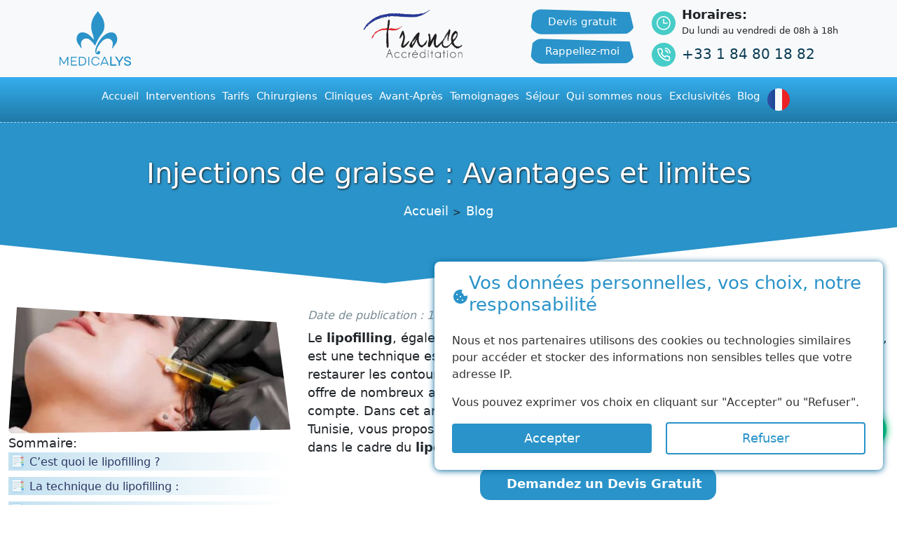

--- FILE ---
content_type: text/html; charset=UTF-8
request_url: https://medicalys-tunisie.com/blog/lipofilling-privileges-limites-413
body_size: 23006
content:
<!doctype html>
<html lang="fr">
<head>
    <meta charset="utf-8">
    <meta name="viewport" content="width=device-width, initial-scale=1">
    <meta name="google-site-verification" content="Kt4xeO87EXZiEtrP58SXztOUA2xoK-WtDIWCcjKML9M"/>
    <meta name="facebook-domain-verification" content="n7pbcrqtuzmtzk53q8zvqolbyaxrpd"/>            <title>Injections de graisse : Avantages et limites | Medicalys</title>
    <meta property="og:image" content="https://blog.medicalys-tunisie.com/uploads/blog/thumb/413.jpg?v=642291203"/>
    <meta property="og:image:type" content="image/jpg">
    <meta property="og:title" content="Injections de graisse : Avantages et limites | Medicalys"/>
    <meta property="og:description" content="Découvrez les avantages et limites du lipofilling, une technique esthétique de greffe de graisse pour remodeler le corps et restaurer les contours naturellement. Prenez une décision éclairée sur cette opération de chirurgie esthétique. | Medicalys"/>
    <meta property="og:image:alt" content="Injections de graisse : Avantages et limites | Medicalys">
    <meta name="description" content="Découvrez les avantages et limites du lipofilling, une technique esthétique de greffe de graisse pour remodeler le corps et restaurer les contours naturellement. Prenez une décision éclairée sur cette opération de chirurgie esthét">
    <meta name="twitter:description" content="Découvrez les avantages et limites du lipofilling, une technique esthétique de greffe de graisse pour remodeler le corps et restaurer les contours naturellement. Prenez une décision éclairée sur cette opération de chirurgie esthét"/>
    <meta name="twitter:title" content="Injections de graisse : Avantages et limites | Medicalys"/>
    <script type="application/ld+json"> { "@context": "http://schema.org", "@type": "NewsArticle", "url": "https://medicalys-tunisie.com/blog/lipofilling-privileges-limites-413", "publisher":{ "@type":"Organization", "name":"Medicalys Tunisie", "logo": { "@type": "ImageObject", "url": "https://medicalys-tunisie.com/assets/img/favicon.png" } }, "author": { "@type": "Organization", "name": "Medicalys Tunisie" }, "headline": "Injections de graisse : Avantages et limites | Medicalys", "mainEntityOfPage": "https://medicalys-tunisie.com/blog/lipofilling-privileges-limites-413", "articleBody": "Découvrez les avantages et limites du lipofilling, une technique esthétique de greffe de graisse pour remodeler le corps et restaurer les contours naturellement. Prenez une décision éclairée sur cette opération de chirurgie esthét", "image":[ "https://blog.medicalys-tunisie.com/uploads/blog/thumb/413.jpg" ], "datePublished":"2023-06-19T14:57:52+00:00", "dateModified":"2023-06-19T14:57:52+00:00" }</script>
    <script type="application/ld+json"> { "@context": "https://schema.org", "@type": "BreadcrumbList", "itemListElement": [{ "@type": "ListItem", "position": 1, "name": "Medicalys", "item": "https://medicalys-tunisie.com/" },{ "@type": "ListItem", "position": 2, "name": "Blog", "item": "https://medicalys-tunisie.com/blog" },{ "@type": "ListItem", "position": 3, "name": "Injections de graisse : Avantages et limites" }] } </script>
    <meta property="article:publisher" content="https://www.facebook.com/medicalysTN"/>
    <meta property="article:author" content="https://www.facebook.com/medicalysTN"/>
    <meta property="article:published_time" content="2023-06-19T14:57:52+00:00"/>
    <meta property="article:modified_time" content="2023-06-19T23:47:59+00:00"/>
    <meta name="keywords" content="Chirurgie esthétique, chirurgien esthétique, clinique esthétique, Tourisme médical, Avis patients, opération esthétique, médecine esthétique, Chirurgie du corps, Chirurgie bariatrique, chirurgie dentaire, chirurgie intime">
    <meta property="og:type" content="website"/>
    <meta property="og:url" content="https://medicalys-tunisie.com/blog/lipofilling-privileges-limites-413"/><meta property="fb:pages" content="359977931082051">
    <meta property="fb:app_id" content="438343659868946">
        <link href="https://medicalys-tunisie.com/assets/v2/bootstrap/css/bootstrap.min.css" rel="stylesheet" crossorigin="anonymous">
            <meta name="theme-color" content="#2a93c9">
    <meta name="msapplication-navbutton-color" content="#2a93c9">
    <meta name="apple-mobile-web-app-title" content="Medicalys Tunisie">
    <meta name="application-name" content="Medicalys Tunisie">
    <meta name="apple-mobile-web-app-capable" content="yes">
    <meta name="apple-mobile-web-app-status-bar-style" content="#2a93c9">
    <meta name="mobile-web-app-capable" content="yes">
    <meta name="apple-touch-fullscreen" content="YES">
    <link rel="apple-touch-startup-image" href="/assets/icons/192.png">
    <link rel="apple-touch-icon" sizes="192x192" href="/assets/icons/192.png">
    <link rel="apple-touch-icon" sizes="512x512" href="/assets/icons/512.png">
    <meta name='robots' content='index,follow'/><link rel="canonical" href="https://medicalys-tunisie.com/blog/lipofilling-privileges-limites-413"/>
            <link rel="shortcut icon" href="/assets/img/favicon.png" type="image/png"/>
    <script type="application/ld+json">{
            "@context": "http://schema.org",
            "@type": [
                "MedicalClinic",
                "MedicalOrganization"
            ],
            "name": "Medicalys Tunisie",
            "alternateName": "Medicalys Tunisie",
            "description": "Chirurgie esthetique Tunisie : interventions esthétiques et plastiques tout compris à prix pas cher chez Medicalys Tunisie",
            "logo": "https://medicalys-tunisie.com/assets/img/Logo_Medicalys_final_blue.svg",
            "image": "https://medicalys-tunisie.com/assets/img/Logo_Medicalys_final_blue.svg",
            "photo": "https://medicalys-tunisie.com/assets/img/Logo_Medicalys_final_blue.svg",
            "url": "https://medicalys-tunisie.com/",
            "telephone": "+33 1 84 80 18 82",
            "email": "contactez-nous@medicalys-tunisie.com",
            "foundingLocation": {
                "@type": "Place",
                "address": {
                    "addressLocality": "Tunis"
                }
            },
            "areaServed": [
                "Europe",
                "Tunisia"
            ],
            "location": {
                "@type": "Place",
                "address": {
                    "@type": "PostalAddress",
                    "addressLocality": "Tunis",
                    "addressRegion": "Grand Tunis",
                    "postalCode": "1002",
                    "streetAddress": "La Marsa"
                }
            },
            "priceRange": "$300 - $5000",
            "address": {
                "@type": "PostalAddress",
                "streetAddress": "La Marsa",
                "addressLocality": "Tunis",
                "postalCode": "1002",
                "addressCountry": "Tunisia"
            },
            "openingHours": [
                "Mo-Fri 08:00-18:00"
            ],
            "memberOf": [
                {
                    "@type": "MedicalOrganization",
                    "name": "Accreditation Canada"
                },
                {
                    "@type": "MedicalOrganization",
                    "name": "France Accreditation"
                }
            ],
            "sameAs": [
                "https://fr.trustpilot.com/review/medicalys-tunisie.com",
                "https://www.facebook.com/medicalysTN",
                "https://www.instagram.com/medicalys_tunisie/",
                "https://www.pinterest.fr/medicalys_tunisie/",
                "https://www.youtube.com/@medicalysTunisie"
            ],
            "aggregateRating": {
                "@type": "AggregateRating",
                "bestRating": "100",
                "worstRating": "0",
                "ratingCount": "429",
                "ratingValue": "99"
            },
            "availableService": [
                {
                    "@type": [
                        "medicalSpecialty",
                        "TherapeuticProcedure",
                        "PhysicalTherapy"
                    ],
                    "name": "Augmentation Mammaire",
                    "alternateName": "Chirurgie Mammaire",
                    "url": "https://medicalys-tunisie.com/chirurgie-esthetique-tunisie/chirurgie-des-seins/augmentation-mammaire-tunisie"
                },
                {
                    "@type": [
                        "medicalSpecialty",
                        "TherapeuticProcedure",
                        "PhysicalTherapy"
                    ],
                    "name": "Rhinoplastie",
                    "alternateName": "Chirurgie Esthétique du Nez",
                    "url": "https://medicalys-tunisie.com/chirurgie-esthetique-tunisie/chirurgie-du-visage/rhinoplastie-tunisie"
                },
                {
                    "@type": [
                        "medicalSpecialty",
                        "TherapeuticProcedure",
                        "PhysicalTherapy"
                    ],
                    "name": "Chirurgie Esthétique",
                    "alternateName": "Implant capillaire",
                    "url": "https://medicalys-tunisie.com/"
                }
            ]
        } </script>
    <script type="application/ld+json">{
            "@context": "http://schema.org",
            "@type": "MedicalWebPage",
            "specialty": "https://schema.org/PlasticSurgery"
        } </script>
    <link rel="manifest" href="/manifest.json">
    <script> window.addEventListener('load', () => {
            if ("serviceWorker" in navigator) {
                navigator.serviceWorker.register('/sw.js');
            }
        }) </script>
    <!-- Google Tag Manager -->
                                                        <!-- End Google Tag Manager -->
    </head>
<body>
<!-- Google Tag Manager (noscript) -->
<noscript>
    <iframe src="https://www.googletagmanager.com/ns.html?id=GTM-TF9R57V"
            height="0" width="0" style="display:none;visibility:hidden"></iframe>
</noscript>
<!-- End Google Tag Manager (noscript) -->
<span class="screen-darken"></span>


<header class="position-sticky" style="top:0;z-index:2">
            <nav class="navbar navbar-expand-lg navbar-light bg-light " style="">
        <div class="container">
            <a class="navbar-brand" href="/"><img src="/assets/img/Logo_Medicalys_final_blue.svg" alt="Medicalys Tunisie" width="108" height="80" class="logo"></a>
            <div class="box-phone d-none">
                <a href="tel:+33184801882">+33 1 84 80 18 82</a>
                <a href="https://wa.me/+21625751554" target="_blank">+21625751554</a>
            </div>
            <button class="navbar-toggler" type="button" data-trigger="navbar_main" name="Menu" aria-label="Menu">
                <span class="navbar-toggler-icon"></span>
            </button><div class="collapse navbar-collapse" id="navbarSupportedContent">
                    <div class="navbar-nav nav1-middle mb-2 mb-lg-0">
                        <div class="header1-p2 me-4">
                            <a href="/devis-gratuit" title="Devis gratuit" class="btn-header-top">Devis gratuit</a>
                            <a href="/fr/demande-de-rappel" title="Rappellez-moi" class="btn-header-top btnRappelerMoiModal">Rappellez-moi</a>
                        </div>
                        <div class="header1-p1 me-5">
                            <a class="me-5" href="/accreditation/france" title="Accréditation France"><img height='70' width="142" class='img-responsive lazyload' src="[data-uri]" data-src='/assets/img/French-Accereditation.png' alt='Medicalys Tunisie'/></a>
                        </div>
                    </div>
                    <div class="d-flex flex-column bloc-header-right-secend">
                        <div>
                            <div>
                                <i class="fa fa-clock-o" aria-hidden="true"><img width="20" height="20" class="lazyload" src="[data-uri]" data-src="/assets/v2/img/ico/clock.svg" alt="Medicalys Tunisie"></i>
                            </div>
                            <div class="txt">
                                <p class="mb-0"><strong>Horaires:</strong></p>
                                <p class="mb-0 txtHor">Du lundi au vendredi de 08h à 18h</p>
                            </div>
                        </div>

                        <div>
                            <div>
                                <i class="fa fa-phone" aria-hidden="true"><img width="20" height="20" class="lazyload" src="[data-uri]" data-src="/assets/v2/img/ico/phone.svg" alt="Medicalys Tunisie"></i>
                            </div>
                            <div class="txt">
                                <p class="mb-0"><a class="telTopBloc" href="tel:+33184801882" style="font-size: 20px; line-height: 49px;">+33 1 84 80 18 82</a></p>
                            </div>
                        </div>
                    </div>
                </div></div>
    </nav>

        <nav id="navbar_main" class="mobile-offcanvas navbar navbar-expand-md navbar-dark fixed-top-2">
        <div class="container-fluid">
            <div class="offcanvas-header collapse navbar-collapse" id="navbarCollapse">
                <button class="close-navbar d-none">X</button>

                <ul class="navbar-nav nav-fixed-top-2 me-auto mb-2 mb-md-0 ">
                    <li class="nav-item "><a class="nav-link" href="/" title="Accueil"><span>Accueil</span></a></li>

                    <li class="nav-item dropdown has-megamenu">
                        <a class="nav-link dropdown-toggle" href="/chirurgie-esthetique-tunisie" data-bs-toggle="dropdown" title="Interventions">Interventions</a>
                        <span class="menu-toggle d-block d-sm-none"></span>
                        <div class="dropdown-menu megamenu" role="menu">
                            <div class="row g-3">
                                <div class="col-lg-3 col-12">
                                    <div class="col-megamenu">
                                        <a href="/chirurgie-esthetique-tunisie/chirurgie-visage-tunisie" title="Chirurgie du visage" class="aTitleMM text-center">
                                            <img data-src="/assets/img/vector-icons_03.png" alt="Chirurgie du visage" class="lazyload" src="[data-uri]">
                                            Chirurgie du visage
                                        </a>
                                        <ul class="list-unstyled">
                                            <li><a href="/chirurgie-esthetique-tunisie/chirurgie-du-visage/lifting-cervico-facial-tunisie" title="Lifting cervico-facial">Lifting cervico-facial</a></li>
                                            <li><a href="/chirurgie-esthetique-tunisie/chirurgie-du-visage/lipofilling-visage-tunisie" title="Lipofilling visage">Lipofilling visage</a></li>
                                                                                            <li><a href="https://medicalys-tunisie.com/lifting-visage-tunisie" title="Lifting du visage">Lifting du visage</a></li>                                            <li><a href="/chirurgie-esthetique-tunisie/chirurgie-du-visage/rhinoplastie-tunisie" title="Rhinoplastie">Rhinoplastie</a></li>
                                            <li><a href="/chirurgie-esthetique-tunisie/chirurgie-du-visage/blepharoplastie-tunisie" title="Blépharoplastie">Blépharoplastie</a></li>
                                            <li><a href="/chirurgie-esthetique-tunisie/chirurgie-du-visage/otoplastie-tunisie" title="Otoplastie">Otoplastie</a></li>
                                            <li><a href="/chirurgie-esthetique-tunisie/chirurgie-du-visage/genioplastie-tunisie" title="Génioplastie">Génioplastie</a></li>
                                        </ul>
                                    </div>
                                </div>
                                <div class="col-lg-3 col-12">
                                    <div class="col-megamenu">
                                        <a href="/chirurgie-esthetique-tunisie/chirurgie-des-seins-tunisie" title="Chirurgie des seins" class="aTitleMM text-center">
                                            <img data-src="/assets/img/vector-icons_09.png" alt="Chirurgie des seins" class="lazyload" src="[data-uri]">
                                            Chirurgie des seins
                                        </a>
                                        <ul class="list-unstyled">
                                            <li><a href="/chirurgie-esthetique-tunisie/chirurgie-des-seins/changement-prothese-mammaire-tunisie" title="Changement prothèses mammaire">Changement prothèses mammaire</a></li>
                                            <li><a href="/chirurgie-esthetique-tunisie/chirurgie-des-seins/augmentation-mammaire-tunisie" title="Augmentation mammaire">Augmentation mammaire</a></li>
                                            <li><a href="/chirurgie-esthetique-tunisie/chirurgie-des-seins/reduction-mammaire-tunisie" title="Reduction mammaire">Reduction mammaire</a></li>
                                            <li><a href="/chirurgie-esthetique-tunisie/chirurgie-des-seins/lifting-des-seins-tunisie" title="Lifting des seins">Lifting des seins</a></li>
                                            <li><a href="/chirurgie-esthetique-tunisie/chirurgie-des-seins/lipofilling-seins-tunisie" title="Lipofilling des seins">Lipofilling des seins</a></li>
                                            <li><a href="/chirurgie-esthetique-tunisie/chirurgie-des-seins/gynecomastie-tunisie" title="Gynécomastie">Gynécomastie</a></li>
                                        </ul>
                                    </div>
                                </div>
                                <div class="col-lg-3 col-12">
                                    <div class="col-megamenu">
                                        <a href="/chirurgie-esthetique-tunisie/chirurgie-corps-tunisie" title="Chirurgie de la silhouette" class="aTitleMM text-center">
                                            <img data-src="/assets/img/vector-icons_17.png" alt="Chirurgie de la silhouette" class="lazyload" src="[data-uri]">
                                            Chirurgie de la silhouette
                                        </a>
                                        <ul class="list-unstyled">
                                            <li><a href="/chirurgie-esthetique-tunisie/chirurgie-corps-tunisie/liposuccion-tunisie" title="Liposuccion">Liposuccion</a></li>
                                            <li><a href="/chirurgie-esthetique-tunisie/chirurgie-corps-tunisie/abdominoplastie-tunisie" title="Abdominoplastie">Abdominoplastie</a></li>
                                            <li><a href="/chirurgie-esthetique-tunisie/chirurgie-corps-tunisie/lifting-cuisses-tunisie" title="Lifting des cuisses">Lifting des cuisses</a></li>
                                            <li><a href="/chirurgie-esthetique-tunisie/chirurgie-corps-tunisie/lifting-bras-tunisie" title="Lifting des bras">Lifting des bras</a></li>
                                            <li><a href="/chirurgie-esthetique-tunisie/chirurgie-corps-tunisie/lipofilling-fessiers-tunisie" title="Lipofilling fessiers">Lipofilling fessiers</a></li>
                                        </ul>
                                    </div>
                                </div>
                                <div class="col-lg-3 col-12">
                                    <div class="col-megamenu">
                                        <a href="/chirurgie-esthetique-tunisie/chirurgie-obesite-tunisie" title="Chirurgie de l’Obésité" class="aTitleMM text-center">
                                            <img data-src="/assets/img/obesite.png" alt="Chirurgie de l’Obésité" class="lazyload" src="[data-uri]">
                                            Chirurgie de l’Obésité
                                        </a>
                                        <ul class="list-unstyled">
                                            <li><a href="/chirurgie-esthetique-tunisie/chirurgie-de-lobesite/anneau-gastrique-tunisie" title="Anneau gastrique">Anneau gastrique</a></li>
                                            <li><a href="/chirurgie-esthetique-tunisie/chirurgie-de-lobesite/bypass-tunisie" title="Bypass">Bypass</a></li>
                                            <li><a href="/chirurgie-esthetique-tunisie/chirurgie-de-lobesite/sleeve-tunisie" title="Sleeve">Sleeve</a></li>
                                        </ul>
                                    </div>
                                </div>
                            </div>
                            <hr>
                            <div class="row">
                                <div class="col">
                                    <div class="col-megamenu">
                                        <a href="/chirurgie-esthetique-tunisie/medecine-esthetique-tunisie" title="Medecine Esthétique" class="aTitleMM text-center">
                                            <img data-src="/assets/img/interv-med.png" alt="Medecine Esthétique" class="lazyload" src="[data-uri]">
                                            Medecine Esthétique
                                        </a>
                                    </div>
                                </div>
                                <div class="col">
                                    <div class="col-megamenu">
                                        <a href="/chirurgie-esthetique-tunisie/chirurgie-intime-tunisie" title="Chirurgie Intime" class="aTitleMM text-center">
                                            <img data-src="/assets/img/intime.png" alt="Chirurgie Intime" class="lazyload" src="[data-uri]">
                                            Chirurgie Intime
                                        </a>
                                    </div>
                                </div>
                                <div class="col">
                                    <div class="col-megamenu">
                                        <a href="/chirurgie-esthetique-tunisie/greffe-cheveux-tunisie" title="Greffe capillaire FUE" class="aTitleMM text-center">
                                            <img data-src="/assets/img/cheveux.png" alt="Greffe capillaire FUE" class="lazyload" src="[data-uri]">
                                            Greffe capillaire FUE
                                        </a>
                                    </div>
                                </div>
                                <div class="col">
                                    <div class="col-megamenu">
                                        <a href="/chirurgie-esthetique-tunisie/chirurgie-refractive-tunisie" title="Chirurgie Réfractive" class="aTitleMM text-center">
                                            <img data-src="/assets/img/vector-icons_21.png" alt="Chirurgie Réfractive" class="lazyload" src="[data-uri]">
                                            Chirurgie Réfractive
                                        </a>
                                    </div>
                                </div>
                                <div class="col">
                                    <div class="col-megamenu">
                                        <a href="/chirurgie-esthetique-tunisie/chirurgie-dentaire-tunisie" title="Chirurgie Dentaire" class="aTitleMM text-center">
                                            <img data-src="/assets/img/dentaire.png" alt="Chirurgie Dentaire" class="lazyload" src="[data-uri]">
                                            Chirurgie Dentaire
                                        </a>
                                    </div>
                                </div>
                            </div>
                        </div>
                    </li>

                    
                                            <li class="nav-item dropdown has-megamenu li-traifs">
                            <a class="nav-link dropdown-toggle" href="/tarif-chirurgie-esthetique-tunisie" data-bs-toggle="dropdown" title="Tarifs">Tarifs </a>
                            <span class="menu-toggle d-block d-sm-none"></span>
                            <div class="dropdown-menu megamenu" role="menu">
                                <div class="row g-3">    <ul class="nav nav-tabs" id="myTab" role="tablist">
        <li class="nav-item" role="presentation">
            <button class="d-flex nav-link active" id="visage-tab" data-bs-toggle="tab" data-bs-target="#visage" type="button" role="tab" aria-controls="visage" aria-selected="true"><span class="ltx-ico ltx-visage"></span><span class="txt-tar-ltx">Chirurgie du visage</span>
            </button>
        </li>
        <li class="nav-item" role="presentation">
            <button class="d-flex nav-link" id="seins-tab" data-bs-toggle="tab" data-bs-target="#seins" type="button" role="tab" aria-controls="seins" aria-selected="false"><span class="ltx-ico ltx-seins"></span><span class="txt-tar-ltx">Chirurgie des seins</span>
            </button>
        </li>
        <li class="nav-item" role="presentation">
            <button class="d-flex nav-link" id="silhouette-tab" data-bs-toggle="tab" data-bs-target="#silhouette" type="button" role="tab" aria-controls="silhouette" aria-selected="false"><span class="ltx-ico ltx-sil"></span><span class="txt-tar-ltx">Chirurgie de la silhouette</span>
            </button>
        </li>
        <li class="nav-item" role="presentation">
            <button class="d-flex nav-link" id="obesete-tab" data-bs-toggle="tab" data-bs-target="#obesete" type="button" role="tab" aria-controls="obesete" aria-selected="false"><span class="ltx-ico ltx-obes"></span><span class="txt-tar-ltx">Chirurgie de l’Obésité</span>
            </button>
        </li>
        <li class="nav-item" role="presentation">
            <button class="d-flex nav-link" id="esthetique-tab" data-bs-toggle="tab" data-bs-target="#esthetique" type="button" role="tab" aria-controls="esthetique" aria-selected="false"><span class="ltx-ico ltx-est"></span><span class="txt-tar-ltx">Médecine esthétique</span>
            </button>
        </li>
        <li class="nav-item" role="presentation">
            <button class="d-flex nav-link" id="intime-tab" data-bs-toggle="tab" data-bs-target="#intime" type="button" role="tab" aria-controls="intime" aria-selected="false"><span class="ltx-ico ltx-itime"></span><span class="txt-tar-ltx">Chirurgie Intime</span>
            </button>
        </li>
        <li class="nav-item" role="presentation">
            <button class="d-flex nav-link" id="fue-tab" data-bs-toggle="tab" data-bs-target="#fue" type="button" role="tab" aria-controls="fue" aria-selected="false"><span class="ltx-ico ltx-fue"></span><span class="txt-tar-ltx">Greffe De Cheveux FUE</span>
            </button>
        </li>
        <li class="nav-item" role="presentation">
            <button class="d-flex nav-link" id="yeux-tab" data-bs-toggle="tab" data-bs-target="#yeux" type="button" role="tab" aria-controls="yeux" aria-selected="false"><span class="ltx-ico ltx-yeux"></span><span class="txt-tar-ltx">Chirurgie Réfractive</span>
            </button>
        </li>
        <li class="nav-item" role="presentation">
            <button class="d-flex nav-link" id="dentaire-tab" data-bs-toggle="tab" data-bs-target="#dentaire" type="button" role="tab" aria-controls="dentaire" aria-selected="false"><span class="ltx-ico ltx-dent"></span><span class="txt-tar-ltx">Chirurgie Dentaire</span>
            </button>
        </li>
    </ul>
<div class="tab-content" id="myTabContent">
    <div class="tab-pane fade show active" id="visage" role="tabpanel" aria-labelledby="visage-tab"><div class="row row-eq-height g-0">
                <div class="col-lg-5">
            <div class="intervention-home-img">
                                <img class="lazyload" src="[data-uri]" data-src="/assets/img/bg-chirurgie-du-visage.jpg" alt="Chirurgie du visage">
            </div>
        </div>
                <div class="col-lg-7 service-bloc-right">
            <table class="table table-services">
                <thead>
                <tr>
                    <th>Interventions</th>
                    <th class="th-tarif">Tarif Chirurgie Esthétique <span class="apartirde"><br><sup>(À partir de)</sup></span></th>
                                    </tr>
                </thead>
                <tbody>
                <tr>
                    <th scope="row"><a href="https://medicalys-tunisie.com/prix-lifting-cervico-facial-tunisie" title="Lifting cervico-facial">Lifting cervico-facial</a></th>
                    <td><a href="/tarif-chirurgie-esthetique-tunisie">Voir les prix</a></td>
                                    </tr>
                <tr>
                    <th scope="row"><a href="https://medicalys-tunisie.com/prix-lipofilling-visage-tunisie" title="Lipofilling visage">Lipofilling visage</a></th>
                    <td><a href="/tarif-chirurgie-esthetique-tunisie">Voir les prix</a></td>
                                    </tr>
                                    <tr>
                        <th scope="row"><a href="https://medicalys-tunisie.com/prix-lifting-visage-tunisie" title="Lifting du visage">Lifting du visage</a></th>
                        <td><a href="/tarif-chirurgie-esthetique-tunisie">Voir les prix</a></td>
                                            </tr>
                                <tr>
                    <th scope="row"><a href="https://medicalys-tunisie.com/prix-rhinoplastie-tunisie" title="Rhinoplastie">Rhinoplastie</a></th>
                    <td><a href="/tarif-chirurgie-esthetique-tunisie">Voir les prix</a></td>
                                    </tr>
                <tr>
                    <th scope="row"><a href="https://medicalys-tunisie.com/prix-rhinoplastie-ethnique-tunisie" title="Rhinoplastie ethnique">Rhinoplastie ethnique</a></th>
                    <td><a href="/tarif-chirurgie-esthetique-tunisie">Voir les prix</a></td>
                                    </tr>
                <tr>
                    <th scope="row"><a href="https://medicalys-tunisie.com/prix-blepharoplastie-tunisie" title="Blépharoplastie 2 paupières">Blépharoplastie 2 paupières</a></th>
                    <td><a href="/tarif-chirurgie-esthetique-tunisie">Voir les prix</a></td>
                                    </tr>
                <tr>
                    <th scope="row"><a href="https://medicalys-tunisie.com/prix-blepharoplastie-tunisie" title="Blépharoplastie 2 paupières">Blépharoplastie 4 paupières</a></th>
                    <td><a href="/tarif-chirurgie-esthetique-tunisie">Voir les prix</a></td>
                                    </tr>
                <tr>
                    <th scope="row"><a href="https://medicalys-tunisie.com/chirurgie-esthetique-tunisie/chirurgie-du-visage/otoplastie-tunisie" title="Otoplastie">Otoplastie</a></th>
                    <td><a href="/tarif-chirurgie-esthetique-tunisie">Voir les prix</a></td>
                                    </tr>
                <tr>
                    <th scope="row"><a href="https://medicalys-tunisie.com/chirurgie-esthetique-tunisie/chirurgie-du-visage/genioplastie-tunisie" title="Génioplastie">Génioplastie</a></th>
                    <td><a href="/tarif-chirurgie-esthetique-tunisie">Voir les prix</a></td>
                                    </tr>
                                    <tr>
                        <th scope="row"><a href="https://medicalys-tunisie.com/bichectomie">Bichectomie</a></th>
                        <td><a href="/tarif-chirurgie-esthetique-tunisie">Voir les prix</a></td>
                                            </tr>
                                <tr>
                    <td colspan="2">
                                                    <a href="/devis-gratuit" title="Devis gratuit" class="btn-service-demande">Devis gratuit
                                <i class="fa fa-file-text-o"></i>
                            </a>
                            <a href="/fr/demande-de-rappel" title="Rappellez-moi" class="btn-service-demande">Rappellez-moi
                                <i class="fa fa-volume-control-phone"></i>
                            </a>
                                            </td>
                </tr>
                </tbody>
            </table>
        </div>
    </div></div>
    <div class="tab-pane fade " id="seins" role="tabpanel" aria-labelledby="seins-tab"><div class="row row-eq-height g-0">
                <div class="col-lg-5">
            <div class="intervention-home-img">
                                <img class="lazyload" src="[data-uri]" data-src="/assets/img/tunisie_chirurgie_esthetique_tarif_chirurgie_seins-1.jpg" alt="Chirurgie des seins">
            </div>
        </div>
                <div class="col-lg-7 service-bloc-right">
            <table class="table table-services">
                <thead>
                <tr>
                    <th>Interventions</th>
                    <th class="th-tarif">Tarif Chirurgie Esthétique <span class="apartirde">(À partir de)</span></th>
                                    </tr>
                </thead>
                <tbody>
                <tr>
                    <th scope="row"><a href="https://medicalys-tunisie.com/prothese-ronde" title="Augmentation mammaire prothèses ronde">Augmentation mammaire prothèses ronde</a></th>
                    <td><a href="/tarif-chirurgie-esthetique-tunisie">Voir les prix</a></td>
                                    </tr>
                <tr>
                    <th scope="row"><a href="https://medicalys-tunisie.com/prothese-anatomique-tunisie" title="Augmentation mammaire prothèses anatomique">Augmentation mammaire prothèses anatomique</a></th>
                    <td><a href="/tarif-chirurgie-esthetique-tunisie">Voir les prix</a></td>
                                    </tr>

                <tr>
                    <th scope="row"><a href="/chirurgie-esthetique-tunisie/chirurgie-des-seins/lifting-des-seins-tunisie" title="Lifting des seins sans prothèses">Lifting des seins sans prothèses</a></th>
                    <td><a href="/tarif-chirurgie-esthetique-tunisie">Voir les prix</a></td>
                                    </tr>
                <tr>
                    <th scope="row"><a href="/chirurgie-esthetique-tunisie/chirurgie-des-seins/lifting-des-seins-tunisie" title="Lifting des seins avec prothèses">Lifting des seins avec prothèses</a></th>
                    <td><a href="/tarif-chirurgie-esthetique-tunisie">Voir les prix</a></td>
                                    </tr>
                <tr>
                    <th scope="row"><a href="/prix-reduction-mammaire-tunisie" title="Réduction mammaire">Réduction mammaire</a></th>
                    <td><a href="/tarif-chirurgie-esthetique-tunisie">Voir les prix</a></td>
                                    </tr>
                <tr>
                    <th scope="row"><a href="/chirurgie-esthetique-tunisie/chirurgie-des-seins/lipofilling-seins-tunisie" title="Lipofilling des seins">Lipofilling des seins</a></th>
                                        <td><a href="/tarif-chirurgie-esthetique-tunisie">Voir les prix</a></td>

                                    </tr>
                <tr>
                    <th scope="row"><a href="/chirurgie-esthetique-tunisie/chirurgie-des-seins/changement-prothese-mammaire-tunisie" title="Changement prothèses mammaire">Changement prothèses mammaire</a></th>
                    <td><a href="/tarif-chirurgie-esthetique-tunisie">Voir les prix</a></td>
                                    </tr>
                <tr>
                    <th scope="row"><a href="https://medicalys-tunisie.com/prix-gynecomastie-tunisie" title="Gynécomastie">Gynécomastie</a></th>
                    <td><a href="/tarif-chirurgie-esthetique-tunisie">Voir les prix</a></td>
                                    </tr>
                <tr>
                    <td colspan="2">
                        <a href="/devis-gratuit" title="Devis gratuit" class="btn-service-demande">Devis gratuit
                            <i class="fa fa-file-text-o"></i>
                        </a>
                        <a href="/fr/demande-de-rappel" title="Rappellez-moi" class="btn-service-demande">Rappellez-moi
                            <i class="fa fa-volume-control-phone"></i>
                        </a>
                    </td>
                </tr>
                </tbody>
            </table>
        </div>
    </div></div>
    <div class="tab-pane fade " id="silhouette" role="tabpanel" aria-labelledby="silhouette-tab"><div class="row row-eq-height g-0">
                <div class="col-lg-5">
            <div class="intervention-home-img">
                                <img class="lazyload" src="[data-uri]" data-src="/assets/img/bg-chirurgie-de-la-silhouette2.jpg" alt="Chirurgie de la silhouette">
            </div>
        </div>
                <div class="col-lg-7 service-bloc-right">

            <table class="table table-services">
                <thead>
                <tr>
                    <th>Interventions</th>
                    <th class="th-tarif">Tarif Chirurgie Esthétique <span class="apartirde">(À partir de)</span></th>
                                    </tr>
                </thead>
                <tbody>
                <tr>
                    <th scope="row"><a href="https://medicalys-tunisie.com/prix-liposuccion-ventre-tunisie" title="Liposuccion 1 zone">Liposuccion 1 zone</a></th>
                    <td><a href="/tarif-chirurgie-esthetique-tunisie">Voir les prix</a></td>
                                    </tr>
                <tr>
                    <th scope="row"><a href="https://medicalys-tunisie.com/prix-liposuccion-tunisie" title="Liposuccion 2 zone">Liposuccion 2 zones</a></th>
                    <td><a href="/tarif-chirurgie-esthetique-tunisie">Voir les prix</a></td>
                                    </tr>
                <tr>
                    <th scope="row"><a href="https://medicalys-tunisie.com/prix-liposuccion-tunisie" title="Liposuccion 3 zones">Liposuccion 3 zones</a></th>
                    <td><a href="/tarif-chirurgie-esthetique-tunisie">Voir les prix</a></td>
                                    </tr>
                <tr>
                    <th scope="row"><a href="https://medicalys-tunisie.com/chirurgie-esthetique-tunisie/chirurgie-corps-tunisie/liposuccion-tunisie" title="Liposuccion 4 zones">Liposuccion 4 zones</a></th>
                    <td><a href="/tarif-chirurgie-esthetique-tunisie">Voir les prix</a></td>
                                    </tr>
                                    <tr>
                        <th scope="row"><a href="https://medicalys-tunisie.com/smartlipo-liposuccion-laser" title="SmartLipo">SmartLipo</a></th>
                                                <td><a href="/tarif-chirurgie-esthetique-tunisie">Voir les prix</a></td>
                                            </tr>
                                <tr>
                    <th scope="row"><a href="https://medicalys-tunisie.com/prix-abdominoplastie-tunisie" title="Abdominoplastie">Abdominoplastie</a></th>
                    <td><a href="/tarif-chirurgie-esthetique-tunisie">Voir les prix</a></td>
                                    </tr>
                <tr>
                    <th scope="row"><a href="/chirurgie-esthetique-tunisie/chirurgie-corps-tunisie/lifting-cuisses-tunisie" title="Lifting des cuisses">Lifting des cuisses</a></th>
                    <td><a href="/tarif-chirurgie-esthetique-tunisie">Voir les prix</a></td>
                                    </tr>
                <tr>
                    <th scope="row"><a href="/chirurgie-esthetique-tunisie/chirurgie-corps-tunisie/lifting-bras-tunisie" title="Lifting des bras">Lifting des bras</a></th>
                    <td><a href="/tarif-chirurgie-esthetique-tunisie">Voir les prix</a></td>
                                    </tr>
                <tr>
                    <th scope="row"><a href="https://medicalys-tunisie.com/prix-lipofilling-fessiers-tunisie" title="Lipofilling fessiers">Lipofilling fessiers</a></th>
                    <td><a href="/tarif-chirurgie-esthetique-tunisie">Voir les prix</a></td>
                                    </tr>
                                    <tr>
                        <th scope="row"><a href="https://medicalys-tunisie.com/prix-lifting-fessier-tunisie" title="Lifting fessier">Lifting fessier</a></th>
                        <td><a href="/tarif-chirurgie-esthetique-tunisie">Voir les prix</a></td>
                                            </tr>
                                <tr>
                    <td colspan="2">
                        <a href="/devis-gratuit" title="Devis gratuit" class="btn-service-demande">Devis gratuit
                            <i class="fa fa-file-text-o"></i>
                        </a>
                        <a href="/fr/demande-de-rappel" title="Rappellez-moi" class="btn-service-demande">Rappellez-moi
                            <i class="fa fa-volume-control-phone"></i>
                        </a>
                    </td>
                </tr>
                </tbody>
            </table>
        </div>
    </div></div>
    <div class="tab-pane fade " id="obesete" role="tabpanel" aria-labelledby="obesete-tab"><div class="row row-eq-height g-0">
                <div class="col-lg-5">
            <div class="intervention-home-img">
                                <img class="lazyload" src="[data-uri]" data-src="/assets/img/bg-chirurgie-de-lobesite.jpg" alt="Chirurgie de l’Obésité">
            </div>
        </div>
                <div class="col-lg-7 service-bloc-right">

            <table class="table table-services">
                <thead>
                <tr>
                    <th>Interventions</th>
                    <th class="th-tarif">Tarif Chirurgie Esthétique <span class="apartirde">(À partir de)</span></th>
                                    </tr>
                </thead>
                <tbody>
                <tr>
                    <th scope="row"><a href="https://medicalys-tunisie.com/prix-anneau-gastrique-tunisie" title="Anneau gastrique">Anneau gastrique</a></th>
                    <td><a href="/tarif-chirurgie-esthetique-tunisie">Voir les prix</a></td>
                                    </tr>
                <tr>
                    <th scope="row"><a href="/chirurgie-esthetique-tunisie/chirurgie-de-lobesite/bypass-tunisie" title="Bypass">Bypass</a></th>
                    <td><a href="/tarif-chirurgie-esthetique-tunisie">Voir les prix</a></td>
                                    </tr>
                <tr>
                    <th scope="row"><a href="https://medicalys-tunisie.com/prix-sleeve-tunisie" title="Sleeve">Sleeve</a></th>
                    <td><a href="/tarif-chirurgie-esthetique-tunisie">Voir les prix</a></td>
                                    </tr>

                <tr>
                    <td colspan="2">
                        <a href="/devis-gratuit" title="Devis gratuit" class="btn-service-demande">Devis gratuit
                            <i class="fa fa-file-text-o"></i>
                        </a>
                        <a href="/fr/demande-de-rappel" title="Rappellez-moi" class="btn-service-demande">Rappellez-moi
                            <i class="fa fa-volume-control-phone"></i>
                        </a>
                    </td>
                </tr>
                </tbody>
            </table>
        </div>
    </div></div>
    <div class="tab-pane fade " id="esthetique" role="tabpanel" aria-labelledby="esthetique-tab"><div class="row row-eq-height g-0">
                <div class="col-lg-5">
            <div class="intervention-home-img">
                                <img class="lazyload" src="[data-uri]" data-src="/assets/img/bg-medecine-esthetique.jpg" alt="Médecine esthétique">
            </div>
        </div>
                <div class="col-lg-7 service-bloc-right">

            <table class="table table-services">
                <thead>
                <tr>
                    <th>Interventions</th>
                    <th class="th-tarif">Tarif Chirurgie Esthétique <span class="apartirde">(À partir de)</span></th>
                                    </tr>
                </thead>
                <tbody>
                <tr>
                    <th scope="row"><a href="https://medicalys-tunisie.com/prix-prp-tunisie" title="PRP">PRP</a></th>
                    <td><a href="/tarif-chirurgie-esthetique-tunisie">Voir les prix</a></td>
                                    </tr>
                <tr>
                    <th scope="row"><a href="/chirurgie-esthetique-tunisie/medecine-esthetique/injection-esthetique-tunisie" title="Injection esthétique">Injection esthétique</a></th>
                    <td><a href="/tarif-chirurgie-esthetique-tunisie">Voir les prix</a></td>
                                    </tr>
                <tr>
                    <th scope="row"><a href="https://medicalys-tunisie.com/prix-injection-acide-hyaluronique-tunisie" title="Injection d’acide Hyaluronique">Injection d’acide Hyaluronique</a></th>
                    <td><a href="/tarif-chirurgie-esthetique-tunisie">Voir les prix</a></td>
                                    </tr>
                <tr>
                    <td colspan="2">
                        <a href="/devis-gratuit" title="Devis gratuit" class="btn-service-demande">Devis gratuit
                            <i class="fa fa-file-text-o"></i>
                        </a>
                        <a href="/fr/demande-de-rappel" title="Rappellez-moi" class="btn-service-demande">Rappellez-moi
                            <i class="fa fa-volume-control-phone"></i>
                        </a>
                    </td>
                </tr>

                </tbody>

            </table>
        </div>
    </div></div>
    <div class="tab-pane fade " id="intime" role="tabpanel" aria-labelledby="intime-tab"><div class="row row-eq-height g-0">
                <div class="col-lg-5">
            <div class="intervention-home-img">
                                <img class="lazyload" src="[data-uri]" data-src="/assets/img/bg-chirurgie-intime2.jpg" alt="Chirurgie Intime">
            </div>
        </div>
                <div class="col-lg-7 service-bloc-right">

            <table class="table table-services">
                <thead>
                <tr>
                    <th>Interventions</th>
                    <th class="th-tarif">Tarif Chirurgie Esthétique <span class="apartirde">(À partir de)</span></th>
                                    </tr>
                </thead>
                <tbody>
                <tr>
                    <th scope="row"><a href="https://medicalys-tunisie.com/prix-penoplastie-tunisie" title="Pénoplastie d’allongement">Pénoplastie d’allongement</a></th>
                    <td><a href="/tarif-chirurgie-esthetique-tunisie">Voir les prix</a></td>
                                    </tr>
                <tr>
                    <th scope="row"><a href="https://medicalys-tunisie.com/prix-penoplastie-tunisie" title="Pénoplastie d’agrandissement">Pénoplastie d’agrandissement</a></th>
                    <td><a href="/tarif-chirurgie-esthetique-tunisie">Voir les prix</a></td>
                                    </tr>
                <tr>
                    <th scope="row"><a href="https://medicalys-tunisie.com/prix-nymphoplastie-tunisie" title="Nymphoplastie">Nymphoplastie</a></th>
                    <td><a href="/tarif-chirurgie-esthetique-tunisie">Voir les prix</a></td>
                                    </tr>
                <tr>
                    <th scope="row"><a href="https://medicalys-tunisie.com/prix-vaginoplastie-tunisie" title="Vaginoplastie">Vaginoplastie</a></th>
                    <td><a href="/tarif-chirurgie-esthetique-tunisie">Voir les prix</a></td>
                                    </tr>

                <tr>
                    <td colspan="2">
                        <a href="/devis-gratuit" title="Devis gratuit" class="btn-service-demande">Devis gratuit
                            <i class="fa fa-file-text-o"></i>
                        </a>
                        <a href="/fr/demande-de-rappel" title="Rappellez-moi" class="btn-service-demande">Rappellez-moi
                            <i class="fa fa-volume-control-phone"></i>
                        </a>
                    </td>
                </tr>
                </tbody>
            </table>
        </div>
    </div></div>
    <div class="tab-pane fade " id="fue" role="tabpanel" aria-labelledby="fue-tab"><div class="row row-eq-height g-0">
                <div class="col-lg-5">
            <div class="intervention-home-img">
                                <img class="lazyload" src="[data-uri]" data-src="/assets/img/bg-greffe-capillaire-fue.jpg" alt="Greffe capillaire FUE">
            </div>
        </div>
                <div class="col-lg-7 service-bloc-right">

            <table class="table table-services">
                <thead>
                <tr>
                    <th>Interventions</th>
                    <th class="th-tarif">Tarif Chirurgie Esthétique <span class="apartirde">(À partir de)</span></th>
                                    </tr>
                </thead>
                <tbody>
                <tr>
                    <th scope="row"><a href="https://medicalys-tunisie.com/prix-greffe-capillaire-fue-tunisie" title="Greffe Capillaire FUE (2000-2700 greffons)">Greffe Capillaire FUE (2000-2700 greffons)</a></th>
                    <td><a href="/tarif-chirurgie-esthetique-tunisie">Voir les prix</a></td>
                                    </tr>
                <tr>
                    <th scope="row"><a href="https://medicalys-tunisie.com/prix-greffe-capillaire-fue-tunisie" title="Greffe Capillaire FUE (2700-4500 greffons)">Greffe Capillaire FUE (2700-4500 greffons)</a></th>
                    <td><a href="/tarif-chirurgie-esthetique-tunisie">Voir les prix</a></td>
                                    </tr>
                                                                                                                                                                                                                                                
                <tr>
                    <td colspan="2">
                        <a href="/devis-gratuit" title="Devis gratuit" class="btn-service-demande">Devis gratuit
                            <i class="fa fa-file-text-o"></i>
                        </a>
                        <a href="/fr/demande-de-rappel" title="Rappellez-moi" class="btn-service-demande">Rappellez-moi
                            <i class="fa fa-volume-control-phone"></i>
                        </a>
                    </td>
                </tr>
                </tbody>
            </table>
        </div>
    </div></div>
    <div class="tab-pane fade " id="yeux" role="tabpanel" aria-labelledby="yeux-tab"><div class="row row-eq-height g-0">
                <div class="col-lg-5">
            <div class="intervention-home-img">
                                <img class="lazyload" src="[data-uri]" data-src="/assets/img/bg-chirurgie-refractive.jpg" alt="Chirurgie Réfractive">
            </div>
        </div>
                <div class="col-lg-7 service-bloc-right">

            <table class="table table-services">
                <thead>
                <tr>
                    <th>Interventions</th>
                    <th class="th-tarif">Tarif Chirurgie Esthétique <span class="apartirde">(À partir de)</span></th>
                                    </tr>
                </thead>
                <tbody>
                <tr>
                    <th scope="row"><a href="https://medicalys-tunisie.com/prix-lasik-tunisie" title="Lasik">Lasik</a></th>
                    <td><a href="/tarif-chirurgie-esthetique-tunisie">Voir les prix</a></td>
                                    </tr>
                <tr>
                    <td colspan="2">
                        <a href="/devis-gratuit" title="Devis gratuit" class="btn-service-demande">Devis gratuit
                            <i class="fa fa-file-text-o"></i>
                        </a>
                        <a href="/fr/demande-de-rappel" title="Rappellez-moi" class="btn-service-demande">Rappellez-moi
                            <i class="fa fa-volume-control-phone"></i>
                        </a>
                    </td>
                </tr>

                </tbody>

            </table>
        </div>
    </div></div>
    <div class="tab-pane fade " id="dentaire" role="tabpanel" aria-labelledby="dentaire-tab"><div class="row row-eq-height g-0">
                <div class="col-lg-5">
            <div class="intervention-home-img">
                                <img class="lazyload" src="[data-uri]" data-src="/assets/img/bg-chirurgie-dentaire.jpg" alt="Chirurgie Dentaire">
            </div>
        </div>
                <div class="col-lg-7 service-bloc-right">

            <table class="table table-services">
                <thead>
                <tr>
                    <th>Interventions</th>
                    <th class="th-tarif">Tarif Chirurgie Esthétique <span class="apartirde">(À partir de)</span></th>
                                    </tr>
                </thead>
                <tbody>
                <tr>
                    <th scope="row"><a href="https://medicalys-tunisie.com/prix-facettes-dentaire-tunisie" title="Facettes dentaire">Facettes dentaire</a></th>
                    <td><a href="/tarif-chirurgie-esthetique-tunisie">Voir les prix</a> / par facette</td>
                </tr>
                <tr>
                    <th scope="row"><a href="/chirurgie-esthetique-tunisie/chirurgie-dentaire/implants-dentaire-tunisie" title="Implants dentaire">Implants dentaire</a></th>
                    <td><a href="/tarif-chirurgie-esthetique-tunisie">Voir les prix</a></td>
                </tr>
                <tr>
                    <th scope="row"><a href="/chirurgie-esthetique-tunisie/chirurgie-dentaire/blanchiment-dentaire-tunisie" title="Blanchiment dentaire">Blanchiment dentaire</a></th>
                    <td><a href="/tarif-chirurgie-esthetique-tunisie">Voir les prix</a> / l’intervention</td>
                </tr>
                <tr>
                    <th scope="row"><a href="/chirurgie-esthetique-tunisie/chirurgie-dentaire/prothese-dentaire-tunisie" title="Couronne et bridge">Couronne et bridge</a></th>
                    <td><a href="/tarif-chirurgie-esthetique-tunisie">Voir les prix</a> / par couronne</td>
                </tr>
                <tr>
                    <td colspan="3">
                        <a href="/devis-gratuit" title="Devis gratuit" class="btn-service-demande">Devis gratuit
                            <i class="fa fa-file-text-o"></i>
                        </a>
                        <a href="/fr/demande-de-rappel" title="Rappellez-moi" class="btn-service-demande">Rappellez-moi
                            <i class="fa fa-volume-control-phone"></i>
                        </a>
                    </td>
                </tr>
                </tbody>
            </table>
        </div>
    </div></div>
</div></div>
                            </div>
                        </li>
                                        <li class="nav-item dropdown">
                        <a class="nav-link dropdown-toggle" href="/chirurgiens" id="navbarDropdown2" role="button" data-bs-toggle="dropdown" aria-expanded="false" title="Chirurgiens">
                            Chirurgiens
                        </a>
                        <span class="menu-toggle d-block d-sm-none"></span>
                        <ul class="dropdown-menu" aria-labelledby="navbarDropdown2">
                            <li><a class="dropdown-item" href="/chirurgiens/bilel-guiga" title="Dr Bilel">Dr Bilel</a></li>
                            <li><a class="dropdown-item" href="/chirurgiens/ahmed-bouzouida" title="Dr Ahmed">Dr Ahmed</a></li>
                                                                                    <li><a class="dropdown-item" href="/chirurgiens/krichen-ahmed" title="Dr Krichen">Dr Krichen</a></li>
                        </ul>
                    </li>
                    <li class="nav-item dropdown">
                        <a class="nav-link dropdown-toggle" title="Cliniques" href="/meilleure-clinique-esthetique-tunisie" id="navbarDropdown3" role="button" data-bs-toggle="dropdown" aria-expanded="false">
                            Cliniques
                        </a>
                        <span class="menu-toggle d-block d-sm-none"></span>
                        <ul class="dropdown-menu" aria-labelledby="navbarDropdown3">
                            <li><a class="dropdown-item" href="/cliniques/clinique-pluridisciplinaire" title="Clinique esthétique en Tunisie : La Clinique Pluridisciplinaire">Clinique esthétique en Tunisie : La Clinique Pluridisciplinaire</a></li>
                            <li><a class="dropdown-item" href="/cliniques/clinique-du-lac" title="Clinique du Lac">Clinique du Lac</a></li>
                        </ul>
                    </li>


                                                            
                    <li class="nav-item">
                        <a class="nav-link" href="/avant-apres" title="Avant-Après">Avant-Après</a>
                    </li>

                                            <li class="nav-item">
                            <a class="nav-link " href="/temoignages-chirurgie-esthetique-tunisie" title="Temoignages">Temoignages</a>
                        </li>
                    

                    <li class="nav-item dropdown">
                        <a class="nav-link dropdown-toggle" href="/sejour-esthetique-tunisie" title="Séjour" id="navbarDropdown4" role="button" data-bs-toggle="dropdown" aria-expanded="false">
                            Séjour
                        </a>
                        <span class="menu-toggle d-block d-sm-none"></span>
                        <ul class="dropdown-menu" aria-labelledby="navbarDropdown4">
                            <li><a class="dropdown-item" href="/sejour/regency-tunis-hotel">Regency Tunis Hotel</a></li>
                            <li><a class="dropdown-item" href="/sejour/hotel-el-mouradi-gammarth">Hôtel El Mouradi Gammarth</a></li>
                        </ul>
                    </li>
                    <li class="nav-item dropdown ">
                        <a class="nav-link dropdown-toggle" href="#" id="navbarDropdown" role="button" data-bs-toggle="dropdown" aria-expanded="false">
                            Qui sommes nous
                        </a>
                        <span class="menu-toggle d-block d-sm-none"></span>
                        <ul class="dropdown-menu" aria-labelledby="navbarDropdown">
                            <li><a class="dropdown-item" href="/agence-chirurgie-esthetique-tunisie" title="Qui sommes nous">Qui sommes nous</a></li>
                            <li><a class="dropdown-item" href="/engagements-medicalys" title="Nos engagements">Nos engagements</a></li>
                            <li><a class="dropdown-item" href="/suivi-post-operatoire-tunisie" title="Suivi post opératoire">Suivi post opératoire</a></li>
                            <li><a class="dropdown-item" href="/sejour-esthetique-tunisie" title="Etapes à suivre">Etapes à suivre</a></li>
                        </ul>
                    </li>
                                            <li class="nav-item dropdown">
                            <a class="nav-link dropdown-toggle" href="#" title="Exclusivités" id="navbarDropdown44" role="button" data-bs-toggle="dropdown" aria-expanded="false">Exclusivités</a>
                            <span class="menu-toggle d-block d-sm-none"></span>
                            <ul class="dropdown-menu" aria-labelledby="navbarDropdown44">
                                <li><a class="dropdown-item" href="https://medicalys-tunisie.com/augmentation-mollets-tunisie">Augmentation mollets</a></li>
                                <li><a class="dropdown-item" href="https://medicalys-tunisie.com/canthopexie">Canthopexie</a></li>
                                <li><a class="dropdown-item" href="https://medicalys-tunisie.com/lifting-pubis">Lifting pubis</a></li>
                                <li><a class="dropdown-item" href="https://medicalys-tunisie.com/lip-lift-tunisie">Liplift</a></li>
                                <li><a class="dropdown-item" href="https://medicalys-tunisie.com/pince-mannequin">Pince mannequin</a></li>
                                <li><a class="dropdown-item" href="https://medicalys-tunisie.com/hymenoplastie">Hymenoplastie</a></li>
                                <li><a class="dropdown-item" href="https://medicalys-tunisie.com/lifting-du-dos">Lifting du dos</a></li>
                                <li><a class="dropdown-item" href="https://medicalys-tunisie.com/bodylift-tunisie">Bodylift</a></li>
                                <li><a class="dropdown-item" href="https://medicalys-tunisie.com/hip-dips">Hip Dips</a></li>
                                <li><a class="dropdown-item" href="https://medicalys-tunisie.com/boule-de-bichat">Boule de bichat</a></li>
                            </ul>
                        </li>
                                                                                                                                                                                                                                                                                                                                                
                                                                                                                                                                                                                                                                        
                                                                                                                                                                                                                                                                                                                        
                                        <li class="nav-item">
                        <a class="nav-link " href="/blog" title="Blog">Blog</a>
                    </li>


                                            <li class="nav-item dropdown liNavLng">
                            <a class="nav-link dropdown-toggle" href="#" id="navbarDropdown" role="button" data-bs-toggle="dropdown" aria-expanded="false">
                                                                <img class="me-2" width="32" height="32" src="/assets/img/flags/fr.svg" alt="Français">
                            </a>
                            <span class="menu-toggle d-block d-sm-none"></span>
                            <ul class="dropdown-menu" aria-labelledby="navbarDropdown">
                                                                                                    <li><a class="dropdown-item" href="/it" title="Italien"><img class="me-2" width="32" height="32" src="/assets/img/flags/it.svg" alt="Italien"> Italien</a></li>
                                                                                                    <li><a class="dropdown-item" href="/es" title="Espagnol"><img class="me-2" width="32" height="32" src="/assets/img/flags/es.svg" alt="Espagnol"> Espagnol</a></li>
                                                                                                    <li><a class="dropdown-item" href="/en" title="Anglais"><img class="me-2" width="32" height="32" src="/assets/img/flags/en.svg" alt="Anglais">Anglais</a></li>
                                                                                                    <li><a class="dropdown-item" href="/ar" title="Arabe"><img class="me-2" width="32" height="32" src="/assets/img/flags/ar.svg" alt="Arabe"> Arabe</a></li>
                                                            </ul>
                        </li>
                    
                </ul>
            </div>
        </div>
    </nav>

    <nav id="navbar_main2" class="navbar navbar-expand-md navbar-dark fixed-top-2 fixed-top-mobile p-0">
        <div class="container-fluid ps-0 pe-0">
            <div class="offcanvas-header collapse navbar-collapse m-0" id="navbarCollapse2">
                <div class="row m-0 w-100">
                    <div class="col text-center brbr pt-1 pb-1 ps-0 pe-0"><a href="/tarif-chirurgie-esthetique-tunisie" title="TARIFS" class="d-block">TARIFS</a></div>
                    <div class="col text-center btn-devis-n pt-1 pb-1 ps-0 pe-0"><a href="/devis-gratuit" title="Devis gratuit" class="d-block">Devis gratuit</a></div>
                </div>
            </div>
        </div>
    </nav>
</header>
<main >    <section class="breadcrumb-modern">
                                <h1>Injections de graisse : Avantages et limites</h1>
                <ul>
            <li><a class="text-white" href="/">Accueil</a></li>
            <li><a class="text-white" href="/blog">Blog</a></li>
        </ul>
    </section>

    <div id="separator-interv-1">
        <svg id="svg7" xmlns="http://www.w3.org/2000/svg" viewBox="0 0 70 100" preserveAspectRatio="none" height="100px" width="100%">
            <path d="M0 35 L30 90 L100 -50 V100 H0" fill="#fff"></path>
        </svg>
    </div>
    <style>

    </style>
    <section id="article" class=" pt-4 pb-4">
        <div class="container-fluid">
            <div class="row">
                                    <div class="col-md-4">
                        <div class="position-sticky" style="top: 176px;">
                            <div class="thumb">
                                <img width="450" height="300" class="lazyload img-fluid img-border" src="[data-uri]" data-src="https://blog.medicalys-tunisie.com/uploads/blog/thumb/413.jpg" alt="Injections de graisse : Avantages et limites">
                            </div>
                            <div id="new-summary"></div>
                        </div>
                    </div>
                                <div class="col-md-8">
                    
                    <p style="color: #7a8c95; font-size: 16px; margin-bottom: 7px; font-style: italic;">Date de publication : 19/06/2023</p>

                                            <p>Le <strong>lipofilling</strong>, &eacute;galement connu sous le nom de greffe de graisse ou de transfert de graisse, est une technique esth&eacute;tique de plus en plus populaire qui permet de remodeler et de restaurer les contours du corps en utilisant la propre graisse du patient. Cette proc&eacute;dure offre de nombreux avantages, mais elle pr&eacute;sente &eacute;galement certaines limites &agrave; prendre en compte. Dans cet article, <strong>Medicalys</strong>, l&rsquo;agence de chirurgie esth&eacute;tique de r&eacute;f&eacute;rence en Tunisie, vous propose de vous d&eacute;voiler les avantages et les limites des injections de graisse dans le cadre du <strong>lipofilling</strong>. Suivez le guide !&nbsp;</p><div style="text-align: center;"><a class="btn-service-demande" href="https://medicalys-tunisie.com/devis-gratuit" title="Devis gratuit"><strong>Demandez un Devis Gratuit</strong></a></div><div id="sommaire"><p><strong><span style="font-size: 18px;">Sommaire:</span></strong></p><p><a href="#1"><span style="font-size: 18px;"><strong>C&rsquo;est quoi le lipofilling ?</strong></span></a></p><p><a href="#2"><span style="font-size: 18px;"><strong>La technique du lipofilling :</strong></span></a></p><p><a href="#3"><span style="font-size: 18px;"><strong>Quels sont les atouts du lipofilling ?</strong></span></a></p><p><a href="#4"><span style="font-size: 18px;"><strong>R&eacute;sultats naturels :</strong></span></a></p><p><a href="#5"><span style="font-size: 18px;"><strong>Proc&eacute;dure non invasive :</strong></span></a></p><p><a href="#6"><span style="font-size: 18px;"><strong>Effet de rajeunissement :</strong></span></a></p><p><a href="#7"><span style="font-size: 18px;"><strong>&Eacute;limination des graisses ind&eacute;sirables :</strong></span></a></p><p><a href="#8"><span style="font-size: 18px;"><strong>Quels sont les limites du lipofilling ?</strong></span></a></p><p><a href="#9"><span style="font-size: 18px;"><strong>R&eacute;sorption partielle de la graisse :</strong></span></a></p><p><a href="#10"><span style="font-size: 18px;"><strong>Complications potentielles :</strong></span></a></p><p><a href="#11"><span style="font-size: 18px;"><strong>Limites de quantit&eacute; de graisse disponible :</strong></span></a></p><p><a href="#12"><span style="font-size: 18px;"><strong>R&eacute;sultats impr&eacute;visibles :</strong></span></a></p><p><a href="#13"><span style="font-size: 18px;"><strong>Comment b&eacute;n&eacute;ficier d&#39;un lipofilling en Tunisie ?</strong></span></a></p></div><p><a id="1"></a></p><h2><a id="1">C&rsquo;est quoi le lipofilling ?</a></h2><p>Le <a href="https://medicalys-tunisie.com/chirurgie-esthetique-tunisie/chirurgie-corps-tunisie/lipofilling-fessiers-tunisie"><strong>lipofilling</strong></a>, &eacute;galement connu sous le nom de greffe de graisse ou de transfert de graisse, est une technique chirurgicale esth&eacute;tique qui consiste &agrave; pr&eacute;lever de la graisse d&#39;une partie du corps pour la r&eacute;injecter dans une autre zone afin de remodeler et de restaurer les contours.</p><h3><a id="2">La technique du lipofilling :</a></h3><p>Le processus du <strong>lipofilling&nbsp;</strong>commence par une &eacute;tape de pr&eacute;l&egrave;vement de la graisse. Le chirurgien utilise g&eacute;n&eacute;ralement une technique de liposuccion douce pour aspirer la graisse des zones donneuses telles que l&#39;abdomen, les cuisses ou les hanches. La graisse pr&eacute;lev&eacute;e subit ensuite un processus de purification et de pr&eacute;paration avant d&#39;&ecirc;tre r&eacute;inject&eacute;e.</p><p>Une fois la graisse pr&eacute;par&eacute;e, le chirurgien proc&egrave;de &agrave; l&#39;injection dans les zones cibl&eacute;es qui ont besoin de volume ou de correction. Ces zones peuvent inclure les seins, les fesses, le visage, les mains ou d&#39;autres parties du corps o&ugrave; une augmentation de volume est souhait&eacute;e.</p><p>L&#39;un des avantages majeurs du lipofilling est l&#39;utilisation de la propre graisse du patient. Cela r&eacute;duit le risque de r&eacute;actions allergiques ou de rejet, car il s&#39;agit d&#39;un tissu autologue. De plus, la graisse offre un aspect plus naturel et harmonieux par rapport aux implants artificiels.</p><p>Le <strong>lipofilling&nbsp;</strong>pr&eacute;sente de nombreuses applications esth&eacute;tiques. Il peut &ecirc;tre utilis&eacute; pour augmenter la taille et la forme des seins ou des fesses, pour restaurer le volume du visage et des joues affaiss&eacute;es, pour combler les rides et les creux, ou m&ecirc;me pour am&eacute;liorer l&#39;apparence des cicatrices.</p><p>Cependant, il est important de noter que le <strong>lipofilling&nbsp;</strong>a ses limites. La quantit&eacute; de graisse disponible pour la r&eacute;injection peut &ecirc;tre limit&eacute;e, ce qui peut rendre la proc&eacute;dure moins adapt&eacute;e aux personnes tr&egrave;s minces. De plus, une partie de la graisse r&eacute;inject&eacute;e peut &ecirc;tre r&eacute;sorb&eacute;e par le corps, ce qui peut n&eacute;cessiter des s&eacute;ances suppl&eacute;mentaires pour atteindre les r&eacute;sultats souhait&eacute;s.</p><p>Avant de d&eacute;cider de subir un <strong>lipofilling</strong>, il est essentiel de consulter un chirurgien plasticien qualifi&eacute;. Il &eacute;valuera votre &eacute;tat de sant&eacute;, discutera de vos attentes et vous informera des avantages, des limites et des risques potentiels de la proc&eacute;dure. Une compr&eacute;hension claire des attentes et une communication ouverte avec votre chirurgien sont essentielles pour obtenir les meilleurs r&eacute;sultats possibles du lipofilling.&nbsp;</p><p><a id="3"></a></p><h2><a id="3">Quels sont les atouts du lipofilling&nbsp;?</a></h2><p><a id="4"></a></p><h3><a id="4">R&eacute;sultats naturels :</a></h3><p>L&#39;un des principaux avantages du <strong>lipofilling&nbsp;</strong>est qu&#39;il utilise la graisse du patient pour cr&eacute;er des r&eacute;sultats naturels. &Eacute;tant donn&eacute; que la graisse est pr&eacute;lev&eacute;e dans des zones o&ugrave; elle est en exc&egrave;s, comme l&#39;abdomen, les cuisses ou les hanches, elle peut &ecirc;tre r&eacute;inject&eacute;e dans d&#39;autres zones qui manquent de volume, comme les seins, les fesses ou le visage, pour obtenir des contours harmonieux et naturels.</p><p><a id="5"></a></p><h3><a id="5">Proc&eacute;dure non invasive :</a></h3><p>Compar&eacute; &agrave; d&#39;autres proc&eacute;dures chirurgicales plus invasives, le <strong>lipofilling&nbsp;</strong>est une m&eacute;thode relativement douce. Elle est r&eacute;alis&eacute;e sous anesth&eacute;sie locale ou l&eacute;g&egrave;re s&eacute;dation, ce qui r&eacute;duit les risques et le temps de r&eacute;cup&eacute;ration post-op&eacute;ratoire.</p><p><a id="6"></a></p><h3><a id="6">Effet de rajeunissement :</a></h3><p>Le <strong>lipofilling&nbsp;</strong>peut &ecirc;tre utilis&eacute; pour rajeunir l&#39;apparence du visage en comblant les rides, les creux ou les contours affaiss&eacute;s. Il permet &eacute;galement de restaurer le volume perdu dans les mains, ce qui donne un aspect plus jeune et plus frais.</p><p><a id="7"></a></p><h3><a id="7">&Eacute;limination des graisses ind&eacute;sirables :</a></h3><p>En plus de remodeler certaines parties du corps, le lipofilling permet &eacute;galement d&#39;&eacute;liminer les exc&egrave;s de graisse dans des zones comme l&#39;abdomen ou les cuisses. Cela peut &ecirc;tre particuli&egrave;rement b&eacute;n&eacute;fique pour les personnes qui souhaitent affiner leur silhouette tout en am&eacute;liorant d&#39;autres parties du corps.</p><h2><a id="8">Quels sont les limites du lipofilling&nbsp;?</a></h2><p><a id="9"></a></p><h3><a id="9">R&eacute;sorption partielle de la graisse :</a></h3><p>Bien que le <strong>lipofilling </strong>offre des r&eacute;sultats durables, il est important de noter que certaines quantit&eacute;s de graisse r&eacute;inject&eacute;e peuvent &ecirc;tre r&eacute;sorb&eacute;es par le corps. Cela signifie que les r&eacute;sultats d&eacute;finitifs peuvent varier d&#39;une personne &agrave; l&#39;autre, et dans certains cas, des s&eacute;ances suppl&eacute;mentaires peuvent &ecirc;tre n&eacute;cessaires pour obtenir les r&eacute;sultats souhait&eacute;s.</p><p><a id="10"></a></p><h3><a id="10">Complications potentielles :</a></h3><p>Bien que le lipofilling soit consid&eacute;r&eacute; comme une proc&eacute;dure s&ucirc;re, il comporte certains risques, comme toute intervention chirurgicale. Des complications potentielles peuvent inclure des infections, des saignements, des irr&eacute;gularit&eacute;s de contour ou des r&eacute;actions ind&eacute;sirables &agrave; l&#39;anesth&eacute;sie. Il est essentiel de choisir un chirurgien plasticien qualifi&eacute; et exp&eacute;riment&eacute; pour minimiser ces risques.&nbsp;</p><p><a id="11"></a></p><h3><a id="11">Limites de quantit&eacute; de graisse disponible :</a></h3><p>La quantit&eacute; de graisse disponible pour la r&eacute;injection peut &ecirc;tre un facteur limitant dans certains cas. Les personnes tr&egrave;s minces ou qui ont peu de r&eacute;serves adipeuses peuvent ne pas &ecirc;tre des candidates id&eacute;ales pour cette proc&eacute;dure, car elles n&#39;ont peut-&ecirc;tre pas suffisamment de graisse pour obtenir les r&eacute;sultats souhait&eacute;s.</p><p><a id="12"></a></p><h3><a id="12">R&eacute;sultats impr&eacute;visibles :</a></h3><p>Bien que le <strong>lipofilling&nbsp;</strong>soit g&eacute;n&eacute;ralement efficace, il est important de comprendre que les r&eacute;sultats peuvent &ecirc;tre impr&eacute;visibles dans certains cas. La graisse r&eacute;inject&eacute;e peut se comporter diff&eacute;remment d&#39;une personne &agrave; l&#39;autre, ce qui peut entra&icirc;ner des r&eacute;sultats inattendus. Une communication ouverte avec votre chirurgien esth&eacute;tique est donc essentielle pour avoir des attentes r&eacute;alistes et obtenir les meilleurs r&eacute;sultats possibles.</p><p>En conclusion, le lipofilling offre de nombreux privil&egrave;ges en tant que technique de remodelage corporel et de rajeunissement du visage. Il utilise la propre graisse du patient pour cr&eacute;er des r&eacute;sultats naturels et durables. Cependant, il est important de prendre en compte les limites de cette proc&eacute;dure, notamment la r&eacute;sorption partielle de la graisse, les complications potentielles, les limitations de quantit&eacute; de graisse disponible et les r&eacute;sultats impr&eacute;visibles. Avant de vous engager dans un lipofilling, il est essentiel de consulter un chirurgien plasticien qualifi&eacute;, de discuter de vos attentes et de prendre une d&eacute;cision &eacute;clair&eacute;e en fonction de votre situation individuelle.</p><h2><a id="13">Comment b&eacute;n&eacute;ficier d&#39;un lipofilling en Tunisie ?</a></h2><p>La Tunisie est devenue une destination pris&eacute;e pour les interventions esth&eacute;tiques, y compris le <strong>lipofilling</strong>. Gr&acirc;ce &agrave; une combinaison de comp&eacute;tences m&eacute;dicales de haut niveau, de tarifs abordables et d&#39;une infrastructure m&eacute;dicale moderne, de nombreux patients choisissent la Tunisie pour leur lipofilling.</p><p>Pour b&eacute;n&eacute;ficier d&#39;un lipofilling en Tunisie, il est essentiel de choisir une clinique r&eacute;put&eacute;e et un chirurgien plasticien qualifi&eacute;. Faites des recherches approfondies, lisez les t&eacute;moignages des patients et consultez les portfolios des chirurgiens pour vous assurer de leur expertise. Vous pouvez &eacute;galement contacter l&#39;agence sp&eacute;cialis&eacute;e dans le tourisme m&eacute;dical en Tunisie comme celle de <strong>Medicalys</strong><strong>&nbsp;</strong>qui peuvent vous aider &agrave; organiser votre voyage et votre s&eacute;jour m&eacute;dical en toute tranquillit&eacute;.</p><p>Avant de proc&eacute;der au lipofilling, il est important de planifier une consultation initiale avec votre <strong>chirurgien esthetique en Tunisie</strong>. Lors de cette consultation, vous pourrez discuter de vos attentes, de vos objectifs esth&eacute;tiques et de toute pr&eacute;occupation sp&eacute;cifique que vous pourriez avoir. Votre chirurgien vous expliquera &eacute;galement le d&eacute;roulement de la proc&eacute;dure, les pr&eacute;cautions &agrave; prendre et les r&eacute;sultats attendus.</p><p>Une fois que vous avez pris la d&eacute;cision de <strong>proc&eacute;der au lipofilling en Tunisie</strong>, vous pouvez planifier votre voyage. La Tunisie offre de nombreuses options d&#39;h&eacute;bergement confortables et abordables, ce qui facilite votre s&eacute;jour m&eacute;dical. Veillez &agrave; pr&eacute;voir suffisamment de temps pour votre p&eacute;riode de r&eacute;cup&eacute;ration post-op&eacute;ratoire avant de rentrer chez vous.</p><p>En conclusion, le <strong>lipofilling en Tunisie</strong> peut &ecirc;tre une option attrayante pour ceux qui recherchent une intervention esth&eacute;tique de qualit&eacute; &agrave; des tarifs comp&eacute;titifs. Assurez-vous de <a href="https://medicalys-tunisie.com/blog/guide-2021-cliniques-esthetiques-tunisie-105"><strong>choisir une clinique r&eacute;put&eacute;e</strong></a> et un <a href="https://medicalys-tunisie.com/blog/guide-2021-des-chirurgiens-esthetiques-en-tunisie-106"><strong>chirurgien qualifi&eacute;</strong></a>, et prenez le temps de planifier votre voyage et votre s&eacute;jour m&eacute;dical de mani&egrave;re organis&eacute;e. Avec une planification ad&eacute;quate, vous pouvez <strong>b&eacute;n&eacute;ficier des avantages du lipofilling</strong> tout en profitant d&#39;une exp&eacute;rience m&eacute;dicale agr&eacute;able en Tunisie.</p><div style="text-align: center;"><a class="btn-service-demande" href="https://medicalys-tunisie.com/devis-gratuit" title="Devis gratuit"><strong>Demandez un Devis Gratuit</strong></a></div>
                    

                                    </div>
            </div>
        </div>
    </section>
    <section id="blog" class="bg-section pb-4">
        <svg xmlns="http://www.w3.org/2000/svg" version="1.1" width="100%" height="100" viewBox="0 0 100 100" preserveAspectRatio="none">
            <path fill="#2a93c9" d="M50 100 C49 80 47 0 40 0 L47 0 Z"></path>
            <path fill="#2a93c9" d="M50 100 C51 80 53 0 60 0 L53 0 Z"></path>
            <path fill="#fff" d="M47 0 L50 100 L53 0 Z"></path>
        </svg>
        <div class="container">
                        <h3 style="color: #47ccc8; font-weight: bold;">- À lire aussi</h3>
                            <a class="aBlog d-block bg-white b-even " href="/blog/chirurgie-des-joues-quelles-sont-les-interventions-faisables-405" title="Chirurgie des joues : zoom sur les opérations faisables ?">
                    <div class="row g-0">
                        <div class="order-last col-md-5 col-sm-12 col-xs-12">
                            <div class="img-blog"><img width="450" height="300" class="lazyload img-fluid" src="[data-uri]" data-src="https://blog.medicalys-tunisie.com/uploads/blog/thumb/405.jpg" alt="Chirurgie des joues : zoom sur les opérations faisables ?"></div>
                        </div>
                        <div class="order-start col-md-7 col-sm-12 col-xs-12">
                            <div class="desc h-100 p-3 position-relative">
                                <div class="title"><h2>Chirurgie des joues : zoom sur les opérations faisables ?</h2></div>
                                <div class="metaDesc">La chirurgie des joues fait partie de la chirurgie du visage qui consiste à améliorer l&#039;apparence de zone centrale du visage. Retrouvez toutes les infos clés sur la chirurgie des joues....</div>
                                <div class="date">23/05/2023</div>
                            </div>
                        </div>
                    </div>
                </a>
                            <a class="aBlog d-block bg-white  b-odd" href="/blog/reconnaitre-un-menton-fuyant-267" title="Les différents signes d&#039;un menton fuyant">
                    <div class="row g-0">
                        <div class=" col-md-5 col-sm-12 col-xs-12">
                            <div class="img-blog"><img width="450" height="300" class="lazyload img-fluid" src="[data-uri]" data-src="https://blog.medicalys-tunisie.com/uploads/blog/thumb/267.jpg" alt="Les différents signes d&#039;un menton fuyant"></div>
                        </div>
                        <div class=" col-md-7 col-sm-12 col-xs-12">
                            <div class="desc h-100 p-3 position-relative">
                                <div class="title"><h2>Les différents signes d&#039;un menton fuyant</h2></div>
                                <div class="metaDesc">Le menton fuyant ou en retrait, est une anomalie touchant le menton qui est très répandue. Toutes les informations içi pour reconnaître un menton fuyant....</div>
                                <div class="date">30/05/2022</div>
                            </div>
                        </div>
                    </div>
                </a>
                    </div>
    </section>
    <style>
        [name="modal_demandes"] {
            padding: 26px 21px;
            box-shadow: 0px 2px 6px #0000001f;
            border-radius: 17px;
            background: #e7e7e7;
        }
    </style>
    <script async src="https://www.instagram.com/embed.js"></script>

    </main>
    <section id="devis-all" class="pb-5">
        <div class="separator-sejour-bottom">
            <svg width="100%" height="100" viewBox="0 0 100 100" preserveAspectRatio="none">
                <path fill="#e8f9fb" d=" M0 40 C 15 100 37.5 0 50 40 C 30 100 75 0 100 40 L 100 0 L0 0 Z "></path>
            </svg>
        </div>
        <div class="container myDevis">
            <p class="text-center mb-4 fs-2" style="color: #2a93c9;"><strong>Devis en ligne gratuit et<br/> sans engagement</strong></p>
                                    <div class="container-fluid">
    <div class="row">
        <div class="col-lg-12 col-lg-12-form-devis">
            <form name="adminbundle_demandes" method="post" action="/devis-gratuit" class="needs-validation" enctype="multipart/form-data">
            
            <div class="row ">
                <div class="col-md-6">
                    <div class="row">
                        <div class="col-md-4"><div class="form-group"><label class="control-label required" for="adminbundle_demandes_civilite">Civilité * :</label><select id="adminbundle_demandes_civilite" name="adminbundle_demandes[civilite]" class="form-control"><option value="Mme">Mme</option><option value="M.">M.</option></select></div></div>
                        <div class="col-md-8"><div class="form-group"><label class="control-label required" for="adminbundle_demandes_fullname">Nom et Prénom *:</label><input type="text" id="adminbundle_demandes_fullname" name="adminbundle_demandes[fullname]" required="required" maxlength="255" class="form-control" /></div></div>
                    </div>
                    <div class="form-group"><label class="control-label required" for="adminbundle_demandes_tel">Tél. *:</label><input type="text" id="adminbundle_demandes_tel" name="adminbundle_demandes[tel]" required="required" class="form-control" /></div>
                                        <div class="form-group"><label class="control-label" for="adminbundle_demandes_intervention">1ère intervention * :</label><select id="adminbundle_demandes_intervention" name="adminbundle_demandes[intervention]" required="required" class="form-control"><option value=""></option><optgroup label="Chirurgie du visage">
                <option value="2">Lifting cervico-facial</option><option value="3">Lipofilling visage</option><option value="4">Rhinoplastie</option><option value="5">Rhinoplastie ethnique</option><option value="6">Blépharoplastie 2 paupières</option><option value="7">Blépharoplastie 4 paupières</option><option value="8">Otoplastie</option><option value="9">Génioplastie de recul</option><option value="57">Génioplastie d’avancement</option><option value="59">Rhinoplastie avec septoplastie</option><option value="67">Pince Mannequin</option><option value="68">Bichectomie</option><option value="71">Lipofilling pommettes</option><option value="73">Canthopexie</option><option value="74">Lifting cervical (cou)</option><option value="77">Lifting du cou</option><option value="79">Lipofilling des lèvres</option><option value="81">Lipofilling des cernes</option><option value="83">Lifting temporal</option><option value="84">Liplift</option><option value="104">Lifting malaire</option><option value="109">Abaissement de la ligne frontale avec réduction du front</option><option value="110">Lifting Frontal</option><option value="111">Rhinoplastie ultrasonique</option><option value="114">Ptosis</option><option value="116">Lifting cervico-facial DEEP PLANE</option><option value="118">Rhinoplastie secondaire</option></optgroup><optgroup label="Chirurgie des seins">
                <option value="11">Augmentation mammaire prothèses rondes</option><option value="12">Augmentation mammaire prothèses anatomiques</option><option value="13">Lifting des seins sans prothèse</option><option value="14">Lifting des seins avec prothèses rondes</option><option value="15">Réduction mammaire</option><option value="16">Lipofilling des seins + Liposuccion</option><option value="17">Changement prothèses mammaires ronde</option><option value="18">Gynécomastie</option><option value="56">Lifting des seins avec prothèses anatomiques</option><option value="85">Retrait prothèses mammaires avec lifting</option></optgroup><optgroup label="Chirurgie de la silhouette">
                <option value="20">Liposuccion 1 zone</option><option value="21">Liposuccion 2 zones</option><option value="22">Liposuccion 3 zones</option><option value="23">Liposuccion 4 zones</option><option value="24">Abdominoplastie</option><option value="25">Lifting des cuisses sans lipo</option><option value="26">Lifting des bras sans lipo</option><option value="27">BBL - Lipofilling fessier + Liposuccion</option><option value="55">Abdominoplastie avec liposuccion du ventre</option><option value="60">Augmentation des fesses par prothèses</option><option value="64">Lifting des bras + cuisses sans lipo</option><option value="66">Lifting du dos</option><option value="69">Mini Abdominoplastie</option><option value="70">Lifting fessier</option><option value="72">Lifting pubis</option><option value="75">Augmentation des mollets</option><option value="76">Etching abdominal avec lipo</option><option value="80">Lipofilling mollets + Liposuccion</option><option value="82">Lipofilling fesse + seins (lipo incluse)</option><option value="87">Liposuccion double menton</option><option value="88">Bodylift</option><option value="91">Supplément Smart Lipo 1 zone</option><option value="92">Supplément Smart Lipo 2 zones</option><option value="93">Supplément Smart Lipo 3 zones</option><option value="94">Supplément Smart Lipo 4 zones</option><option value="95">Supplément smart lipo double menton</option><option value="96">Liposuccion avec lipofilling hanches</option><option value="97">Liposuccion des cuisses 360</option><option value="98">Abdominoplastie avec liposuccion du ventre et flancs</option><option value="99">Smart lipo 1 zone</option><option value="100">Smart lipo 2 zones</option><option value="101">Smart lipo 3 zones</option><option value="102">Smart lipo 4 zones</option><option value="103">Smart lipo double menton</option><option value="105">Supp. J-Plasma/Renuvion 1 zone</option><option value="106">Supp. J-Plasma/Renuvion 2 zones</option><option value="107">Supp. J-Plasma/Renuvion 3 zones et plus</option><option value="108">Supp. Vaser</option><option value="113">BBL - Lipofilling fessier sans liposuccion</option></optgroup><optgroup label="Chirurgie de l’Obésité">
                <option value="31">Bypass</option><option value="32">Sleeve</option><option value="86">Pose ballon gastrique à air (6mois)</option><option value="115">Retrait ballon gastrique à air</option><option value="117">Pose ballon gastrique à air (1an)</option></optgroup><optgroup label="Médecine esthétique">
                <option value="34">PRP</option><option value="35">Injection esthétique</option><option value="36">Injection d’acide hyaluronique</option></optgroup><optgroup label="Chirurgie Intime">
                <option value="38">Pénoplastie d’allongement</option><option value="39">Pénoplastie d’élargissement</option><option value="40">Nymphoplastie</option><option value="41">Vaginoplastie</option><option value="58">Pénoplastie d’allongement et d’agrandissement</option><option value="65">Hyménoplastie</option><option value="89">Circoncision</option></optgroup><optgroup label="Greffe Capillaire FUE">
                <option value="43">Greffe Capillaire FUE (-3000 greffons)</option><option value="45">Greffe Capillaire FUE (+3000 greffons)</option></optgroup><optgroup label="Chirurgie Réfractive">
                <option value="47">Lasik</option></optgroup><optgroup label="Chirurgie Dentaire">
                <option value="49">Facettes dentaires</option><option value="50">Implants dentaires</option><option value="51">Blanchiment dentaire</option><option value="52">Couronne</option><option value="62">Blanchiment dentaire</option><option value="63">Blanchiment dentaire Zoom 4 + Gouttière</option><option value="112">Sinus lift</option></optgroup></select></div>
                    <input style="display:none;" type="text" class="medicalys1" name="medicalys1" value="medicalysTunisie">
                    <input style="display:none;" type="text" class="medicalys2" name="medicalys2" value="">
                    <input style="display:none;" type="text" class="email2" name="email2" value="">
                    <div class="form-group"><label class="control-label" for="adminbundle_demandes_intervention2">2ème intervention :</label><select id="adminbundle_demandes_intervention2" name="adminbundle_demandes[intervention2]"  class="form-control"><option value=""></option><optgroup label="Chirurgie du visage">
                <option value="2">Lifting cervico-facial</option><option value="3">Lipofilling visage</option><option value="4">Rhinoplastie</option><option value="5">Rhinoplastie ethnique</option><option value="6">Blépharoplastie 2 paupières</option><option value="7">Blépharoplastie 4 paupières</option><option value="8">Otoplastie</option><option value="9">Génioplastie de recul</option><option value="57">Génioplastie d’avancement</option><option value="59">Rhinoplastie avec septoplastie</option><option value="67">Pince Mannequin</option><option value="68">Bichectomie</option><option value="71">Lipofilling pommettes</option><option value="73">Canthopexie</option><option value="74">Lifting cervical (cou)</option><option value="77">Lifting du cou</option><option value="79">Lipofilling des lèvres</option><option value="81">Lipofilling des cernes</option><option value="83">Lifting temporal</option><option value="84">Liplift</option><option value="104">Lifting malaire</option><option value="109">Abaissement de la ligne frontale avec réduction du front</option><option value="110">Lifting Frontal</option><option value="111">Rhinoplastie ultrasonique</option><option value="114">Ptosis</option><option value="116">Lifting cervico-facial DEEP PLANE</option><option value="118">Rhinoplastie secondaire</option></optgroup><optgroup label="Chirurgie des seins">
                <option value="11">Augmentation mammaire prothèses rondes</option><option value="12">Augmentation mammaire prothèses anatomiques</option><option value="13">Lifting des seins sans prothèse</option><option value="14">Lifting des seins avec prothèses rondes</option><option value="15">Réduction mammaire</option><option value="16">Lipofilling des seins + Liposuccion</option><option value="17">Changement prothèses mammaires ronde</option><option value="18">Gynécomastie</option><option value="56">Lifting des seins avec prothèses anatomiques</option><option value="85">Retrait prothèses mammaires avec lifting</option></optgroup><optgroup label="Chirurgie de la silhouette">
                <option value="20">Liposuccion 1 zone</option><option value="21">Liposuccion 2 zones</option><option value="22">Liposuccion 3 zones</option><option value="23">Liposuccion 4 zones</option><option value="24">Abdominoplastie</option><option value="25">Lifting des cuisses sans lipo</option><option value="26">Lifting des bras sans lipo</option><option value="27">BBL - Lipofilling fessier + Liposuccion</option><option value="55">Abdominoplastie avec liposuccion du ventre</option><option value="60">Augmentation des fesses par prothèses</option><option value="64">Lifting des bras + cuisses sans lipo</option><option value="66">Lifting du dos</option><option value="69">Mini Abdominoplastie</option><option value="70">Lifting fessier</option><option value="72">Lifting pubis</option><option value="75">Augmentation des mollets</option><option value="76">Etching abdominal avec lipo</option><option value="80">Lipofilling mollets + Liposuccion</option><option value="82">Lipofilling fesse + seins (lipo incluse)</option><option value="87">Liposuccion double menton</option><option value="88">Bodylift</option><option value="91">Supplément Smart Lipo 1 zone</option><option value="92">Supplément Smart Lipo 2 zones</option><option value="93">Supplément Smart Lipo 3 zones</option><option value="94">Supplément Smart Lipo 4 zones</option><option value="95">Supplément smart lipo double menton</option><option value="96">Liposuccion avec lipofilling hanches</option><option value="97">Liposuccion des cuisses 360</option><option value="98">Abdominoplastie avec liposuccion du ventre et flancs</option><option value="99">Smart lipo 1 zone</option><option value="100">Smart lipo 2 zones</option><option value="101">Smart lipo 3 zones</option><option value="102">Smart lipo 4 zones</option><option value="103">Smart lipo double menton</option><option value="105">Supp. J-Plasma/Renuvion 1 zone</option><option value="106">Supp. J-Plasma/Renuvion 2 zones</option><option value="107">Supp. J-Plasma/Renuvion 3 zones et plus</option><option value="108">Supp. Vaser</option><option value="113">BBL - Lipofilling fessier sans liposuccion</option></optgroup><optgroup label="Chirurgie de l’Obésité">
                <option value="31">Bypass</option><option value="32">Sleeve</option><option value="86">Pose ballon gastrique à air (6mois)</option><option value="115">Retrait ballon gastrique à air</option><option value="117">Pose ballon gastrique à air (1an)</option></optgroup><optgroup label="Médecine esthétique">
                <option value="34">PRP</option><option value="35">Injection esthétique</option><option value="36">Injection d’acide hyaluronique</option></optgroup><optgroup label="Chirurgie Intime">
                <option value="38">Pénoplastie d’allongement</option><option value="39">Pénoplastie d’élargissement</option><option value="40">Nymphoplastie</option><option value="41">Vaginoplastie</option><option value="58">Pénoplastie d’allongement et d’agrandissement</option><option value="65">Hyménoplastie</option><option value="89">Circoncision</option></optgroup><optgroup label="Greffe Capillaire FUE">
                <option value="43">Greffe Capillaire FUE (-3000 greffons)</option><option value="45">Greffe Capillaire FUE (+3000 greffons)</option></optgroup><optgroup label="Chirurgie Réfractive">
                <option value="47">Lasik</option></optgroup><optgroup label="Chirurgie Dentaire">
                <option value="49">Facettes dentaires</option><option value="50">Implants dentaires</option><option value="51">Blanchiment dentaire</option><option value="52">Couronne</option><option value="62">Blanchiment dentaire</option><option value="63">Blanchiment dentaire Zoom 4 + Gouttière</option><option value="112">Sinus lift</option></optgroup></select></div>
                    <div class="form-group"><label class="control-label" for="adminbundle_demandes_intervention3">3ème intervention :</label><select id="adminbundle_demandes_intervention3" name="adminbundle_demandes[intervention3]"  class="form-control"><option value=""></option><optgroup label="Chirurgie du visage">
                <option value="2">Lifting cervico-facial</option><option value="3">Lipofilling visage</option><option value="4">Rhinoplastie</option><option value="5">Rhinoplastie ethnique</option><option value="6">Blépharoplastie 2 paupières</option><option value="7">Blépharoplastie 4 paupières</option><option value="8">Otoplastie</option><option value="9">Génioplastie de recul</option><option value="57">Génioplastie d’avancement</option><option value="59">Rhinoplastie avec septoplastie</option><option value="67">Pince Mannequin</option><option value="68">Bichectomie</option><option value="71">Lipofilling pommettes</option><option value="73">Canthopexie</option><option value="74">Lifting cervical (cou)</option><option value="77">Lifting du cou</option><option value="79">Lipofilling des lèvres</option><option value="81">Lipofilling des cernes</option><option value="83">Lifting temporal</option><option value="84">Liplift</option><option value="104">Lifting malaire</option><option value="109">Abaissement de la ligne frontale avec réduction du front</option><option value="110">Lifting Frontal</option><option value="111">Rhinoplastie ultrasonique</option><option value="114">Ptosis</option><option value="116">Lifting cervico-facial DEEP PLANE</option><option value="118">Rhinoplastie secondaire</option></optgroup><optgroup label="Chirurgie des seins">
                <option value="11">Augmentation mammaire prothèses rondes</option><option value="12">Augmentation mammaire prothèses anatomiques</option><option value="13">Lifting des seins sans prothèse</option><option value="14">Lifting des seins avec prothèses rondes</option><option value="15">Réduction mammaire</option><option value="16">Lipofilling des seins + Liposuccion</option><option value="17">Changement prothèses mammaires ronde</option><option value="18">Gynécomastie</option><option value="56">Lifting des seins avec prothèses anatomiques</option><option value="85">Retrait prothèses mammaires avec lifting</option></optgroup><optgroup label="Chirurgie de la silhouette">
                <option value="20">Liposuccion 1 zone</option><option value="21">Liposuccion 2 zones</option><option value="22">Liposuccion 3 zones</option><option value="23">Liposuccion 4 zones</option><option value="24">Abdominoplastie</option><option value="25">Lifting des cuisses sans lipo</option><option value="26">Lifting des bras sans lipo</option><option value="27">BBL - Lipofilling fessier + Liposuccion</option><option value="55">Abdominoplastie avec liposuccion du ventre</option><option value="60">Augmentation des fesses par prothèses</option><option value="64">Lifting des bras + cuisses sans lipo</option><option value="66">Lifting du dos</option><option value="69">Mini Abdominoplastie</option><option value="70">Lifting fessier</option><option value="72">Lifting pubis</option><option value="75">Augmentation des mollets</option><option value="76">Etching abdominal avec lipo</option><option value="80">Lipofilling mollets + Liposuccion</option><option value="82">Lipofilling fesse + seins (lipo incluse)</option><option value="87">Liposuccion double menton</option><option value="88">Bodylift</option><option value="91">Supplément Smart Lipo 1 zone</option><option value="92">Supplément Smart Lipo 2 zones</option><option value="93">Supplément Smart Lipo 3 zones</option><option value="94">Supplément Smart Lipo 4 zones</option><option value="95">Supplément smart lipo double menton</option><option value="96">Liposuccion avec lipofilling hanches</option><option value="97">Liposuccion des cuisses 360</option><option value="98">Abdominoplastie avec liposuccion du ventre et flancs</option><option value="99">Smart lipo 1 zone</option><option value="100">Smart lipo 2 zones</option><option value="101">Smart lipo 3 zones</option><option value="102">Smart lipo 4 zones</option><option value="103">Smart lipo double menton</option><option value="105">Supp. J-Plasma/Renuvion 1 zone</option><option value="106">Supp. J-Plasma/Renuvion 2 zones</option><option value="107">Supp. J-Plasma/Renuvion 3 zones et plus</option><option value="108">Supp. Vaser</option><option value="113">BBL - Lipofilling fessier sans liposuccion</option></optgroup><optgroup label="Chirurgie de l’Obésité">
                <option value="31">Bypass</option><option value="32">Sleeve</option><option value="86">Pose ballon gastrique à air (6mois)</option><option value="115">Retrait ballon gastrique à air</option><option value="117">Pose ballon gastrique à air (1an)</option></optgroup><optgroup label="Médecine esthétique">
                <option value="34">PRP</option><option value="35">Injection esthétique</option><option value="36">Injection d’acide hyaluronique</option></optgroup><optgroup label="Chirurgie Intime">
                <option value="38">Pénoplastie d’allongement</option><option value="39">Pénoplastie d’élargissement</option><option value="40">Nymphoplastie</option><option value="41">Vaginoplastie</option><option value="58">Pénoplastie d’allongement et d’agrandissement</option><option value="65">Hyménoplastie</option><option value="89">Circoncision</option></optgroup><optgroup label="Greffe Capillaire FUE">
                <option value="43">Greffe Capillaire FUE (-3000 greffons)</option><option value="45">Greffe Capillaire FUE (+3000 greffons)</option></optgroup><optgroup label="Chirurgie Réfractive">
                <option value="47">Lasik</option></optgroup><optgroup label="Chirurgie Dentaire">
                <option value="49">Facettes dentaires</option><option value="50">Implants dentaires</option><option value="51">Blanchiment dentaire</option><option value="52">Couronne</option><option value="62">Blanchiment dentaire</option><option value="63">Blanchiment dentaire Zoom 4 + Gouttière</option><option value="112">Sinus lift</option></optgroup></select></div>
                    <div class="form-group"><label class="control-label required" for="adminbundle_demandes_periode">Date d’intervention souhaitée :</label><select id="adminbundle_demandes_periode" name="adminbundle_demandes[periode]" class="form-control"><option value="0" selected="selected"></option><option value="1">Dans moins d’un mois</option><option value="2">Dans moins de 3 mois</option><option value="3">Dans moins de 6 mois</option><option value="4">Dans moins d’un an</option><option value="5">Je me renseigne c’est tout</option></select></div>
                </div>
                <div class="col-md-6">
                                            <div class="form-group"><label class="control-label required" for="adminbundle_demandes_pays">Pays *</label><select id="adminbundle_demandes_pays" name="adminbundle_demandes[pays]" class="form-control"><option value="BE" label="Belgique">Belgique</option><option value="BF" label="Burkina Faso">Burkina Faso</option><option value="CA" label="Canada">Canada</option><option value="ES" label="Espagne">Espagne</option><option value="FR" label="France" selected="selected">France</option><option value="GA" label="Gabon">Gabon</option><option value="GN" label="Guinée">Guinée</option><option value="IT" label="Italie">Italie</option><option value="ML" label="Mali">Mali</option><option value="MA" label="Maroc">Maroc</option><option value="SN" label="Sénégal">Sénégal</option><option value="CH" label="Suisse">Suisse</option><option disabled="disabled">-------------------</option><option value="AF" label="Afghanistan">Afghanistan</option><option value="ZA" label="Afrique du Sud">Afrique du Sud</option><option value="AL" label="Albanie">Albanie</option><option value="DZ" label="Algérie">Algérie</option><option value="DE" label="Allemagne">Allemagne</option><option value="AD" label="Andorre">Andorre</option><option value="AO" label="Angola">Angola</option><option value="AI" label="Anguilla">Anguilla</option><option value="AQ" label="Antarctique">Antarctique</option><option value="AG" label="Antigua-et-Barbuda">Antigua-et-Barbuda</option><option value="SA" label="Arabie saoudite">Arabie saoudite</option><option value="AR" label="Argentine">Argentine</option><option value="AM" label="Arménie">Arménie</option><option value="AW" label="Aruba">Aruba</option><option value="AU" label="Australie">Australie</option><option value="AT" label="Autriche">Autriche</option><option value="AZ" label="Azerbaïdjan">Azerbaïdjan</option><option value="BS" label="Bahamas">Bahamas</option><option value="BH" label="Bahreïn">Bahreïn</option><option value="BD" label="Bangladesh">Bangladesh</option><option value="BB" label="Barbade">Barbade</option><option value="BZ" label="Belize">Belize</option><option value="BJ" label="Bénin">Bénin</option><option value="BM" label="Bermudes">Bermudes</option><option value="BT" label="Bhoutan">Bhoutan</option><option value="BY" label="Biélorussie">Biélorussie</option><option value="BO" label="Bolivie">Bolivie</option><option value="BA" label="Bosnie-Herzégovine">Bosnie-Herzégovine</option><option value="BW" label="Botswana">Botswana</option><option value="BR" label="Brésil">Brésil</option><option value="BN" label="Brunéi Darussalam">Brunéi Darussalam</option><option value="BG" label="Bulgarie">Bulgarie</option><option value="BI" label="Burundi">Burundi</option><option value="KH" label="Cambodge">Cambodge</option><option value="CM" label="Cameroun">Cameroun</option><option value="CV" label="Cap-Vert">Cap-Vert</option><option value="EA" label="Ceuta et Melilla">Ceuta et Melilla</option><option value="CL" label="Chili">Chili</option><option value="CN" label="Chine">Chine</option><option value="CY" label="Chypre">Chypre</option><option value="CO" label="Colombie">Colombie</option><option value="KM" label="Comores">Comores</option><option value="CG" label="Congo-Brazzaville">Congo-Brazzaville</option><option value="CD" label="Congo-Kinshasa">Congo-Kinshasa</option><option value="KP" label="Corée du Nord">Corée du Nord</option><option value="KR" label="Corée du Sud">Corée du Sud</option><option value="CR" label="Costa Rica">Costa Rica</option><option value="CI" label="Côte d’Ivoire">Côte d’Ivoire</option><option value="HR" label="Croatie">Croatie</option><option value="CU" label="Cuba">Cuba</option><option value="CW" label="Curaçao">Curaçao</option><option value="DK" label="Danemark">Danemark</option><option value="DG" label="Diego Garcia">Diego Garcia</option><option value="DJ" label="Djibouti">Djibouti</option><option value="DM" label="Dominique">Dominique</option><option value="EG" label="Égypte">Égypte</option><option value="AE" label="Émirats arabes unis">Émirats arabes unis</option><option value="EC" label="Équateur">Équateur</option><option value="ER" label="Érythrée">Érythrée</option><option value="EE" label="Estonie">Estonie</option><option value="VA" label="État de la Cité du Vatican">État de la Cité du Vatican</option><option value="FM" label="États fédérés de Micronésie">États fédérés de Micronésie</option><option value="US" label="États-Unis">États-Unis</option><option value="ET" label="Éthiopie">Éthiopie</option><option value="FJ" label="Fidji">Fidji</option><option value="FI" label="Finlande">Finlande</option><option value="GM" label="Gambie">Gambie</option><option value="GE" label="Géorgie">Géorgie</option><option value="GS" label="Géorgie du Sud et îles Sandwich du Sud">Géorgie du Sud et îles Sandwich du Sud</option><option value="GH" label="Ghana">Ghana</option><option value="GI" label="Gibraltar">Gibraltar</option><option value="GR" label="Grèce">Grèce</option><option value="GD" label="Grenade">Grenade</option><option value="GL" label="Groenland">Groenland</option><option value="GP" label="Guadeloupe">Guadeloupe</option><option value="GU" label="Guam">Guam</option><option value="GT" label="Guatemala">Guatemala</option><option value="GG" label="Guernesey">Guernesey</option><option value="GQ" label="Guinée équatoriale">Guinée équatoriale</option><option value="GW" label="Guinée-Bissau">Guinée-Bissau</option><option value="GY" label="Guyana">Guyana</option><option value="GF" label="Guyane française">Guyane française</option><option value="HT" label="Haïti">Haïti</option><option value="HN" label="Honduras">Honduras</option><option value="HU" label="Hongrie">Hongrie</option><option value="CX" label="Île Christmas">Île Christmas</option><option value="AC" label="Île de l’Ascension">Île de l’Ascension</option><option value="IM" label="Île de Man">Île de Man</option><option value="NF" label="Île Norfolk">Île Norfolk</option><option value="AX" label="Îles Åland">Îles Åland</option><option value="KY" label="Îles Caïmans">Îles Caïmans</option><option value="IC" label="Îles Canaries">Îles Canaries</option><option value="CC" label="Îles Cocos">Îles Cocos</option><option value="CK" label="Îles Cook">Îles Cook</option><option value="FO" label="Îles Féroé">Îles Féroé</option><option value="FK" label="Îles Malouines">Îles Malouines</option><option value="MP" label="Îles Mariannes du Nord">Îles Mariannes du Nord</option><option value="MH" label="Îles Marshall">Îles Marshall</option><option value="UM" label="Îles mineures éloignées des États-Unis">Îles mineures éloignées des États-Unis</option><option value="PN" label="Îles Pitcairn">Îles Pitcairn</option><option value="SB" label="Îles Salomon">Îles Salomon</option><option value="TC" label="Îles Turques-et-Caïques">Îles Turques-et-Caïques</option><option value="VG" label="Îles Vierges britanniques">Îles Vierges britanniques</option><option value="VI" label="Îles Vierges des États-Unis">Îles Vierges des États-Unis</option><option value="IN" label="Inde">Inde</option><option value="ID" label="Indonésie">Indonésie</option><option value="IQ" label="Irak">Irak</option><option value="IR" label="Iran">Iran</option><option value="IE" label="Irlande">Irlande</option><option value="IS" label="Islande">Islande</option><option value="IL" label="Israël">Israël</option><option value="JM" label="Jamaïque">Jamaïque</option><option value="JP" label="Japon">Japon</option><option value="JE" label="Jersey">Jersey</option><option value="JO" label="Jordanie">Jordanie</option><option value="KZ" label="Kazakhstan">Kazakhstan</option><option value="KE" label="Kenya">Kenya</option><option value="KG" label="Kirghizistan">Kirghizistan</option><option value="KI" label="Kiribati">Kiribati</option><option value="XK" label="Kosovo">Kosovo</option><option value="KW" label="Koweït">Koweït</option><option value="RE" label="La Réunion">La Réunion</option><option value="LA" label="Laos">Laos</option><option value="LS" label="Lesotho">Lesotho</option><option value="LV" label="Lettonie">Lettonie</option><option value="LB" label="Liban">Liban</option><option value="LR" label="Libéria">Libéria</option><option value="LY" label="Libye">Libye</option><option value="LI" label="Liechtenstein">Liechtenstein</option><option value="LT" label="Lituanie">Lituanie</option><option value="LU" label="Luxembourg">Luxembourg</option><option value="MK" label="Macédoine">Macédoine</option><option value="MG" label="Madagascar">Madagascar</option><option value="MY" label="Malaisie">Malaisie</option><option value="MW" label="Malawi">Malawi</option><option value="MV" label="Maldives">Maldives</option><option value="MT" label="Malte">Malte</option><option value="MQ" label="Martinique">Martinique</option><option value="MU" label="Maurice">Maurice</option><option value="MR" label="Mauritanie">Mauritanie</option><option value="YT" label="Mayotte">Mayotte</option><option value="MX" label="Mexique">Mexique</option><option value="MD" label="Moldavie">Moldavie</option><option value="MC" label="Monaco">Monaco</option><option value="MN" label="Mongolie">Mongolie</option><option value="ME" label="Monténégro">Monténégro</option><option value="MS" label="Montserrat">Montserrat</option><option value="MZ" label="Mozambique">Mozambique</option><option value="MM" label="Myanmar (Birmanie)">Myanmar (Birmanie)</option><option value="NA" label="Namibie">Namibie</option><option value="UN" label="Nations Unies">Nations Unies</option><option value="NR" label="Nauru">Nauru</option><option value="NP" label="Népal">Népal</option><option value="NI" label="Nicaragua">Nicaragua</option><option value="NE" label="Niger">Niger</option><option value="NG" label="Nigéria">Nigéria</option><option value="NU" label="Niue">Niue</option><option value="NO" label="Norvège">Norvège</option><option value="NC" label="Nouvelle-Calédonie">Nouvelle-Calédonie</option><option value="NZ" label="Nouvelle-Zélande">Nouvelle-Zélande</option><option value="OM" label="Oman">Oman</option><option value="UG" label="Ouganda">Ouganda</option><option value="UZ" label="Ouzbékistan">Ouzbékistan</option><option value="PK" label="Pakistan">Pakistan</option><option value="PW" label="Palaos">Palaos</option><option value="PA" label="Panama">Panama</option><option value="PG" label="Papouasie-Nouvelle-Guinée">Papouasie-Nouvelle-Guinée</option><option value="PY" label="Paraguay">Paraguay</option><option value="NL" label="Pays-Bas">Pays-Bas</option><option value="BQ" label="Pays-Bas caribéens">Pays-Bas caribéens</option><option value="PE" label="Pérou">Pérou</option><option value="PH" label="Philippines">Philippines</option><option value="PL" label="Pologne">Pologne</option><option value="PF" label="Polynésie française">Polynésie française</option><option value="PR" label="Porto Rico">Porto Rico</option><option value="PT" label="Portugal">Portugal</option><option value="QA" label="Qatar">Qatar</option><option value="HK" label="R.A.S. chinoise de Hong Kong">R.A.S. chinoise de Hong Kong</option><option value="MO" label="R.A.S. chinoise de Macao">R.A.S. chinoise de Macao</option><option value="CF" label="République centrafricaine">République centrafricaine</option><option value="DO" label="République dominicaine">République dominicaine</option><option value="RO" label="Roumanie">Roumanie</option><option value="GB" label="Royaume-Uni">Royaume-Uni</option><option value="RU" label="Russie">Russie</option><option value="RW" label="Rwanda">Rwanda</option><option value="EH" label="Sahara occidental">Sahara occidental</option><option value="BL" label="Saint-Barthélemy">Saint-Barthélemy</option><option value="KN" label="Saint-Christophe-et-Niévès">Saint-Christophe-et-Niévès</option><option value="SM" label="Saint-Marin">Saint-Marin</option><option value="MF" label="Saint-Martin">Saint-Martin</option><option value="SX" label="Saint-Martin (partie néerlandaise)">Saint-Martin (partie néerlandaise)</option><option value="PM" label="Saint-Pierre-et-Miquelon">Saint-Pierre-et-Miquelon</option><option value="VC" label="Saint-Vincent-et-les-Grenadines">Saint-Vincent-et-les-Grenadines</option><option value="SH" label="Sainte-Hélène">Sainte-Hélène</option><option value="LC" label="Sainte-Lucie">Sainte-Lucie</option><option value="SV" label="Salvador">Salvador</option><option value="WS" label="Samoa">Samoa</option><option value="AS" label="Samoa américaines">Samoa américaines</option><option value="ST" label="Sao Tomé-et-Principe">Sao Tomé-et-Principe</option><option value="RS" label="Serbie">Serbie</option><option value="SC" label="Seychelles">Seychelles</option><option value="SL" label="Sierra Leone">Sierra Leone</option><option value="SG" label="Singapour">Singapour</option><option value="SK" label="Slovaquie">Slovaquie</option><option value="SI" label="Slovénie">Slovénie</option><option value="SO" label="Somalie">Somalie</option><option value="SD" label="Soudan">Soudan</option><option value="SS" label="Soudan du Sud">Soudan du Sud</option><option value="LK" label="Sri Lanka">Sri Lanka</option><option value="SE" label="Suède">Suède</option><option value="SR" label="Suriname">Suriname</option><option value="SJ" label="Svalbard et Jan Mayen">Svalbard et Jan Mayen</option><option value="SZ" label="Swaziland">Swaziland</option><option value="SY" label="Syrie">Syrie</option><option value="TJ" label="Tadjikistan">Tadjikistan</option><option value="TW" label="Taïwan">Taïwan</option><option value="TZ" label="Tanzanie">Tanzanie</option><option value="TD" label="Tchad">Tchad</option><option value="CZ" label="Tchéquie">Tchéquie</option><option value="TF" label="Terres australes françaises">Terres australes françaises</option><option value="IO" label="Territoire britannique de l’océan Indien">Territoire britannique de l’océan Indien</option><option value="PS" label="Territoires palestiniens">Territoires palestiniens</option><option value="TH" label="Thaïlande">Thaïlande</option><option value="TL" label="Timor oriental">Timor oriental</option><option value="TG" label="Togo">Togo</option><option value="TK" label="Tokélaou">Tokélaou</option><option value="TO" label="Tonga">Tonga</option><option value="TT" label="Trinité-et-Tobago">Trinité-et-Tobago</option><option value="TA" label="Tristan da Cunha">Tristan da Cunha</option><option value="TN" label="Tunisie">Tunisie</option><option value="TM" label="Turkménistan">Turkménistan</option><option value="TR" label="Turquie">Turquie</option><option value="TV" label="Tuvalu">Tuvalu</option><option value="UA" label="Ukraine">Ukraine</option><option value="UY" label="Uruguay">Uruguay</option><option value="VU" label="Vanuatu">Vanuatu</option><option value="VE" label="Venezuela">Venezuela</option><option value="VN" label="Vietnam">Vietnam</option><option value="WF" label="Wallis-et-Futuna">Wallis-et-Futuna</option><option value="YE" label="Yémen">Yémen</option><option value="ZM" label="Zambie">Zambie</option><option value="ZW" label="Zimbabwe">Zimbabwe</option><option value="EZ" label="zone euro">zone euro</option></select></div>
                        <div class="form-group"><label class="control-label required" for="adminbundle_demandes_email">Email *:</label><input type="email" id="adminbundle_demandes_email" name="adminbundle_demandes[email]" required="required" class="form-control" /></div>
                                        <div class="form-group"><label class="control-label" for="adminbundle_demandes_note">Remarques :</label><textarea id="adminbundle_demandes_note" name="adminbundle_demandes[note]" rows="10" class="form-control"></textarea></div>
                </div>
                <div class="col-md-12">
                    <button type="submit" value="Envoyer" class="btn-send-devis">Envoyer</button>
                </div>
            </div>
            
    </form>
        </div>
    </div>
</div>
        </div>
    </section>
<div id="before-footer">
    <div class="container">
        <div class="row">
            <div class="col-lg-6">
                <div class="elementor-image-box-wrapper d-flex">
                    <figure class="elementor-image-box-img">
                        <i class="fa fa-phone"><img width="50" height="50" class="lazyload" src="[data-uri]" data-src="/assets/v2/img/ico/phone.svg" alt="phone"></i>
                    </figure>
                    <div><p class="elementor-image-box-title mb-0">Téléphone :</p>
                        <p class="eibd-1"><b><a href="tel:+33184801882">+33 1 84 80 18 82</a></b></p>
                    </div>
                </div>
            </div>
            <div class="col-lg-6">
                <div class="elementor-image-box-wrapper d-flex">
                    <figure class="elementor-image-box-img">
                        <i class="fa fa-envelope"><img width="60" height="60" class="lazyload" src="[data-uri]" data-src="/assets/v2/img/ico/envelope.svg" alt="email"></i>
                    </figure>
                    <div><p class="elementor-image-box-title mb-0">Email :</p>
                        <p class="eibd-2"><b><a href="mailto:contactez-nous@medicalys-tunisie.com">contactez-nous@medicalys-tunisie.com</a></b></p>
                    </div>
                </div>
            </div>
        </div>
    </div>
</div>
<section id="section-footer">
    <div class="container-fluid text-white">
        <div class="row">
            <div class="col-lg-3">
                <div class="text-center">
                    <img class="lazyload" data-src="/assets/img/Logo_Medicalys_final.svg" src="[data-uri]" alt="Medicalys" width="233" height="172">
                </div>
            </div>
            <div class="col-lg-6">
                <span class="header-widget"><strong>À propos de nous</strong></span>
                <p class="footer-about-us-p">Medicalys est la référence du tourisme médical en Tunisie. Évoluant exclusivement avec des partenaires agréés par les accréditations France et Canada, Medicalys est spécialisée dans l’organisation de séjours de chirurgie esthétique en Tunisie</p>
                <div class="wpb_wrapper">
                    <div class="ltx-social ltx-nav-second">
                        <span class="header"><span></span></span>
                        <ul class="d-flex justify-content-center">
                            <li><a href="https://www.facebook.com/medicalysTN" target="_blank"><span class="fa fa-facebook-f"><img width="26" height="26" class="lazyload" src="[data-uri]" data-src="/assets/v2/img/ico/facebook.svg" alt="Medicalys Facebook"></span></a></li>
                            <li><a href="https://www.instagram.com/medicalys_tunisie/" target="_blank"><span class="fa fa-instagram"><img width="26" height="26" class="lazyload" src="[data-uri]" data-src="/assets/v2/img/ico/instagram.svg" alt="Medicalys Instagram"></span></a></li>
                            <li><a href="https://www.pinterest.fr/medicalys_tunisie/" target="_blank"><span class="fa fa-pinterest"><img width="26" height="26" class="lazyload" src="[data-uri]" data-src="/assets/v2/img/ico/pinterest.svg" alt="Medicalys Pinterest"></span></a></li>
                            <li><a href="https://www.youtube.com/@medicalysTunisie" target="_blank"><span class="fa fa-youtube"><img width="26" height="26" class="lazyload" src="[data-uri]" data-src="/assets/v2/img/ico/youtube.svg" alt="Medicalys Youtube"></span></a></li>
                        </ul>
                        <span class="header"><span></span></span>
                    </div>
                    <div class="wpb_text_column wpb_content_element ">
                        <div class="wpb_wrapper"></div>
                    </div>
                </div>
            </div>
            <div class="col-lg-3">
                <span class="header-widget"><strong>Explorer</strong></span>
                <ul id="menu-footer" class="menu">
                    <li><a href="/contact">Contact</a></li>
                    <li><a href="/devis-gratuit">Devis gratuit</a></li>
                    <li><a href="/mentions-legales">Mentions légales</a></li>
                    <li><a href="/agence-chirurgie-esthetique-tunisie" title="Qui sommes nous">Qui sommes nous</a></li>
                    <li><a href="/engagements-medicalys" title="Nos engagements">Nos engagements</a></li>
                    <li><a href="/suivi-post-operatoire-tunisie" title="Suivi post opératoire">Suivi post opératoire</a></li>
                    <li><a href="/sejour-esthetique-tunisie" title="Etapes à suivre">Etapes à suivre</a></li>
                </ul>
            </div>

        </div>
        <div class="row text-center">
            <div class="col-md-12 text-white">
                <hr>
                                <p class="mb-0"><strong>MEDICALYS ESTHETIQUE</strong> - 2026 © All Rights reserved</p>
            </div>
        </div>
    </div>
</section>


            <a target="_blank" href="https://wa.me/+21625751554" class="track-btn-whatsapp">
            <i class="fa fa-whatsapp track-btn-whatsapp"><img width="38" height="38" class="lazyload" src="[data-uri]" data-src="/assets/v2/img/ico/whatsapp.svg" alt="phone"></i>
        </a>
    <script src="https://medicalys-tunisie.com/assets/v2/bootstrap/js/bootstrap.bundle.min.js" crossorigin="anonymous"></script>
                                    <script>
        $(document).ready(function () {
            setTimeout(function () {
                $("#game2025").modal("show")
            }, 3000); // 3000 ms = 3 secondes

        });
    </script>
            <script>
            $(document).ready(function () {
                var summary = $('#sommaire').html();
                $('#sommaire').html('');
                $('#new-summary').html(summary);
            });
        </script>
    
    
    <script>
        $('.btnSaveClick').on('click', function (e) {
            e.preventDefault();
            var type = $(this).data('type');
            $.post("/suivi-concours/save?_locale=fr", {'type': type}, function (results) {
                console.log(results)
            });
        })

    </script>
                <style>
            /*@import url('https://fonts.googleapis.com/css2?family=Fresca&display=swap');*/

            .preloader {
                position: fixed;
                right: 0;
                left: 0;
                top: 0;
                bottom: 0;
                z-index: 999999;
                background-color: #c8c8c8eb;
                display: flex;
                align-items: center;
                justify-content: center;
                flex-direction: column
            }

            .preloader .btn-cad {
                -webkit-animation: pop-swirl-2 2s ease forwards;
                position: absolute;
                bottom: 20px;
                z-index: 1;
            }

            .p-bloc {
                overflow: scroll;
                margin: 10px;
                max-width: 520px;
                background: #fff;
                border-radius: 20px;
                box-shadow: #8f8f8f 0 0 8px 3px;
                transition: all .5s ease-in-out;
                -webkit-animation: pop-swirl 1s ease forwards;
                margin-top: -100px;
                z-index: 2;
            }

            @keyframes pop-swirl {
                0% {
                    transform: scale(0) rotate(360deg)
                }
                60% {
                    transform: scale(.8) rotate(-10deg)
                }
                100% {
                    transform: scale(1) rotate(0)
                }
            }

            @keyframes pop-swirl-2 {
                0% {
                    transform: scale(0) rotate(360deg)
                }
                60% {
                    transform: scale(.8) rotate(-360deg)
                }
                100% {
                    transform: scale(1) rotate(0)
                }
            }

            .p-bloc-head {
                font-family: Fresca, sans-serif;
                border-bottom: solid #7f7b7b 2px;
                background: #03a9f4;
                text-align: center;
                color: #fff;
                font-weight: 700;
                font-size: 37px;
                font-size: 22px;
                padding: 20px 5px;
                border-radius: 18px 18px 0 0;
                text-transform: uppercase;
                text-shadow: #000 1px 1px 3px;
                letter-spacing: 1px
            }

            .p-bloc-body {
                padding: 10px
            }

            .p-bloc-body p {
                font-size: 27px;
                font-family: Fresca, sans-serif;
                text-align: center;
                color: #004a85
            }

            .p-bloc-body .btn-yes {
                background: #8bc34a;
                border: none;
                border-radius: 9px;
                box-shadow: #c9c9c9 0 0 3px 0;
                color: #fff;
                font-family: Fresca, sans-serif;
                font-size: 24px;
                letter-spacing: 1px;
                animation: horizontal-shaking .5s linear infinite
            }

            .p-bloc-body .btn-no {
                color: red
            }

            @keyframes horizontal-shaking {
                0% {
                    transform: translateX(0)
                }
                25% {
                    transform: translateX(1px)
                }
                50% {
                    transform: translateX(-1px)
                }
                75% {
                    transform: translateX(1px)
                }
                100% {
                    transform: translateX(0)
                }
            }
        </style>
                                                                                
                                                                
                        <script src="/assets/js/jquery.cookie.js"></script>
        <script>
            var dialogShown = $.cookie('dialogShown');
            $('.p-bloc-body-btn .btn-no').on('click', function (e) {
                e.preventDefault();
                $.cookie('dialogShown', 1);
                $('.preloader').addClass('d-none');
            })
            if (!dialogShown) {
                $(window).load(function () {
                    setTimeout(function () {
                        $('.preloader').removeClass('d-none')
                    }, 15000);
                    $.cookie('dialogShown', 1);
                });
            }
        </script>
    

<script>
    function uuidv4() {
        return 'xxxxxxxx-xxxx-4xxx-yxxx-xxxxxxxxxxxx'.replace(/[xy]/g, function (c) {
            var r = Math.random() * 16 | 0, v = c == 'x' ? r : (r & 0x3 | 0x8);
            return v.toString(16);
        });
    }

    var $uuid = uuidv4();
    $('[name="adminbundle_demandes"]').on('change paste', 'input, select, textarea', function () {
        var data = $('[name="adminbundle_demandes"]').serializeArray();
        data.push({'name': 'userId', 'value': $uuid})
        data.push({'name': 'adminbundle_demandes[url]', 'value': 'https://medicalys-tunisie.com/blog/lipofilling-privileges-limites-413'})
        $.post("/fr/realtime", data, function (results) {
        });
    })
    var $uuid2 = uuidv4();
    $('[name="modal_demandes"]').on('change paste', 'input, select, textarea', function () {
        var data = $('[name="modal_demandes"]').serializeArray();
        data.push({'name': 'userId', 'value': $uuid2})
        data.push({'name': 'modal_demandes[url]', 'value': 'https://medicalys-tunisie.com/blog/lipofilling-privileges-limites-413'})
        $.post("/fr/realtime", data, function (results) {
            console.log(results)
        });
    })
</script>



<div id="popup-overlay">
    <div id="popup">
        <button id="popup-close" aria-label="Fermer le popup">X</button>
                    <img class="lazyload" src="[data-uri]" data-src="/assets/img/offFacettesDentaires-1.jpg" alt="Facettes dentaires" width="100%">
                                                            </div>
</div>
<script>
    function showPopupOnce() {
        if (!localStorage.getItem('popupDisplayed')) {
            setTimeout(() => {
                document.getElementById('popup-overlay').style.display = 'flex';
                localStorage.setItem('popupDisplayed', 'true');
            }, 10000); // 10 secondes
        }
    }

    document.getElementById('popup-close').addEventListener('click', () => {
        document.getElementById('popup-overlay').style.display = 'none';
    });
    showPopupOnce();
    $(document).ready(function () {
        $('#popup img').on("click", function () {
                        window.location.href = "https://api.whatsapp.com/send?phone=21625751554&text=Bonjour%2C%20%F0%9F%98%8D%20Offre%20facettes%20dentaires%0A"
                    })
    })
</script>
<style>
    /* Style de fond du popup */
    #popup-overlay {
        display: none;
        position: fixed;
        top: 0;
        left: 0;
        width: 100%;
        height: 100%;
        background-color: rgba(0, 0, 0, 0.6);
        z-index: 9999;
        justify-content: center;
        align-items: center;
    }

    /* Contenu du popup */
    #popup {
        /*background-color: white;*/
        max-width: 600px;
        width: 90%;
        border-radius: 10px;
        box-shadow: 0 4px 12px rgba(0, 0, 0, 0.3);
        text-align: center;
        position: relative;
    }

    @media (max-width: 912px) {
        #popup {
            max-width: 90%;
        }
    }

    #popup img {
        border-radius: 15px;
        cursor: pointer;
    }

    #popup h2 {
        margin-top: 0;
    }

    /* Bouton de fermeture */
    #popup-close {
        font-weight: bold;
        font-family: monospace;
        position: absolute;
        top: 11px;
        right: 15px;
        font-size: 20px;
        cursor: pointer;
        border: none;
        color: #ffffff;
        background: #F44336;
        border-radius: 100%;
        width: 30px;
        height: 30px;
        padding: 0px;
    }
</style>

<div id="cookies">
    <headerss>
        <img width="24px" height="24" class="lazyload" src="[data-uri]" data-src="/assets/img/cookies_icon.svg" alt="cookies">
                <h2>Vos données personnelles, vos choix, notre responsabilité</h2>
    </headerss>
    <div class="data">
        <p>Nous et nos partenaires utilisons des cookies ou technologies similaires pour accéder et stocker des informations non sensibles telles que votre adresse IP.</p>
        <p>Vous pouvez exprimer vos choix en cliquant sur "Accepter" ou "Refuser".</p>
    </div>
    <div class="buttons">
        <button class="button" id="acceptBtn">Accepter</button>
        <button class="button" id="declineBtn">Refuser</button>
    </div>
</div>
<style>
    #cookies {
        position: fixed;
        bottom: 50px;
        right: -1500px;
        max-width: 50%;
        width: 100%;
        background: #fff;
        border-radius: 8px;
        padding: 15px 25px 22px;
        transition: right 0.3s ease;
        box-shadow: 0px 1px 10px rgb(0 100 150);
        z-index: 9999999;
    }


    #cookies.show {
        right: 20px;
    }

    #cookies headerss {
        display: flex;
        align-items: center;
        column-gap: 15px;
    }

    #cookies headerss i {
        color: #2a93c9;
        font-size: 32px;
    }

    #cookies headerss h2 {
        color: #2a93c9;
        font-weight: 500;
        font-size: 26px;
    }

    #cookies .data {
        margin-top: 16px;
    }

    #cookies .data p {
        color: #333;
        font-size: 16px;
    }

    #cookies .data p a {
        color: #4070f4;
        text-decoration: none;
    }

    #cookies .data p a:hover {
        text-decoration: underline;
    }

    #cookies .buttons {
        margin-top: 16px;
        width: 100%;
        display: flex;
        align-items: center;
        justify-content: space-between;
    }

    #cookies .buttons .button {
        border: none;
        color: #fff;
        padding: 8px 0;
        border-radius: 4px;
        background: #2a93c9;
        cursor: pointer;
        width: calc(100% / 2 - 10px);
        transition: all 0.2s ease;
    }

    #cookies .buttons #acceptBtn:hover {
        background-color: #034bf1;
    }

    #cookies #declineBtn {
        border: 2px solid #2a93c9;
        background-color: #fff;
        color: #2a93c9;
    }

    #cookies #declineBtn:hover {
        background-color: #2a93c9;
        color: #fff;
    }

    @media (max-width: 768px) {
        #cookies {
            max-width: 90%;
            padding: 10px 13px 10px;
        }

        #cookies headerss h2 {
            font-size: 17px;
        }

        #cookies .data {
            margin-top: 0px;
        }

        #cookies .data p {
            font-size: 13px;
            margin-bottom: 2px;
        }

        #cookies .buttons {
            margin-top: 6px;
        }

        #cookies .buttons .button {
            padding: 5px 0;
        }
    }
</style>


<script>
    const cookieBox = document.querySelector("#cookies");
    const buttons = document.querySelectorAll(".button");
    const initGtag = () => {
        const script = document.createElement("script");
        script.src = "https://www.googletagmanager.com/gtag/js?id=G-D04TVJTS8Z";
        script.async = true;
        document.head.appendChild(script);

        window.dataLayer = window.dataLayer || [];

        function gtag() {
            dataLayer.push(arguments);
        }

        window.gtag = gtag;

        gtag('js', new Date());
        gtag('config', 'G-D04TVJTS8Z');
    };
    const executeCodes = () => {
        if (document.cookie.includes("rgpdcookies")) {
            initGtag();
            return;
        }
        cookieBox.classList.add("show");
        buttons.forEach((button) => {
            button.addEventListener("click", () => {
                cookieBox.classList.remove("show");
                //if button has acceptBtn id
                if (button.id == "acceptBtn") {
                    //set cookies for 1 month. 60 = 1 min, 60 = 1 hours, 24 = 1 day, 30 = 30 days
                    document.cookie = "cookieBy= rgpdcookies; max-age=" + 60 * 60 * 24 * 30;
                    initGtag();
                }
                if (button.id == "declineBtn") {
                    //set cookies for 1 month. 60 = 1 min, 60 = 1 hours, 24 = 1 day, 30 = 30 days
                    document.cookie = "cookieBy= rgpdcookies; max-age=" + 60 * 60 * 24 * 30;
                    return;
                }
            });
        });
    };
    //executeCodes function will be called on webpage load
    window.addEventListener("load", executeCodes);
</script>
</body>
</html>

--- FILE ---
content_type: image/svg+xml
request_url: https://medicalys-tunisie.com/assets/v2/img/ico/whatsapp.svg
body_size: 162
content:
<?xml version="1.0" ?><svg height="32" viewBox="0 0 32 32" width="32" xmlns="http://www.w3.org/2000/svg"><defs><style>.cls-1{fill:none;stroke:#fff;stroke-linejoin:round;stroke-width:2px;}</style></defs><title/><g data-name="16-Whatsap" id="_16-Whatsap"><path class="cls-1" d="M16,2A13.992,13.992,0,0,0,3.619,22.525L2,29l5.233-2.093A14,14,0,1,0,16,2Z"/><path class="cls-1" d="M17.465,18.778l1.414-1.414h0a2.005,2.005,0,0,1,2.828,0l1.414,1.414a2.005,2.005,0,0,1,0,2.828h0l-1.414,1.415s-3.535,3.535-9.9-2.829-2.829-9.9-2.829-9.9l1.415-1.415h0a2.007,2.007,0,0,1,2.828,0l1.414,1.415a2.005,2.005,0,0,1,0,2.828h0l-1.414,1.414Z"/></g></svg>